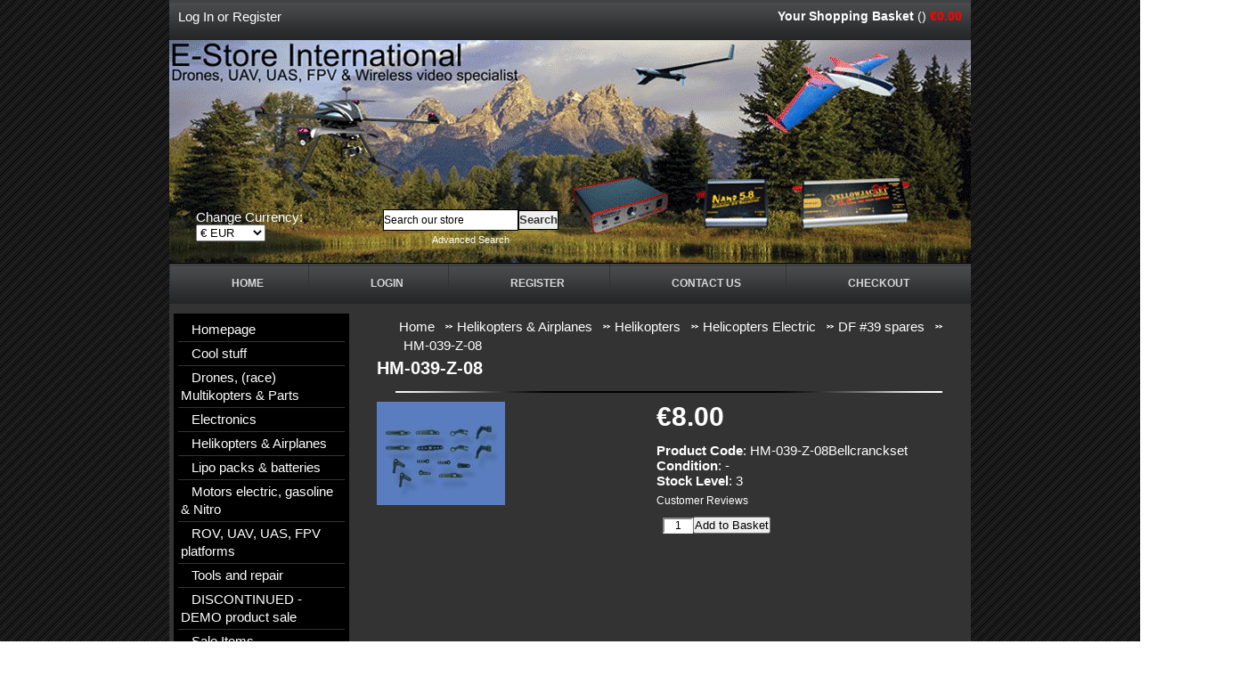

--- FILE ---
content_type: text/html; charset=UTF-8
request_url: https://shop.righthere.nu/helicopters-electric/df-39-spares/hm-039-z-08.html
body_size: 5091
content:
<!DOCTYPE html><html xmlns="http://www.w3.org/1999/xhtml" dir="ltr" lang="en-US"><head><title>HM-039-Z-08 - UAV, UAS, DRONE, FPV systems & wireless video specialist, Manufacturer of long flying multikopter platforms and fixed wing! -= E-store Rotterdam = -</title><link rel="canonical" href="https://shop.righthere.nu/helicopters-electric/df-39-spares/hm-039-z-08.html"/><link rel="shortcut icon" href="https://shop.righthere.nu/favicon.ico" type="image/x-icon"/><link rel="stylesheet" type="text/css" href="https://shop.righthere.nu/skins/ProjectZeroV5/styles/common.css" media="screen"/><link rel="stylesheet" type="text/css" href="https://shop.righthere.nu/js/styles/styles.php" media="screen"/><script src="https://www.google.com/recaptcha/api.js?onload=reCaptchaCallback&render=explicit" async defer></script><!--[if IE 7]><link rel="stylesheet" type="text/css" href="https://shop.righthere.nu/skins/ProjectZeroV5/styles/ie7.css" media="screen" /><![endif]--><meta http-equiv="Content-Type" content="text/html;charset=utf-8"/><meta name="description" content="UAS, UAV, DRONE, Multikopter, fixed wing and FPV specialist for Europe (worldwide shipping!) - E-store International -"/><meta name="keywords" content=""/><meta name="robots" content="index, follow"/><meta name="generator" content="cubecart"/><script type="text/javascript" src="https://ajax.googleapis.com/ajax/libs/jquery/1.7/jquery.min.js"></script></head><body><div id="page_wrapper"><div id="divider"><div style="float:left"><div id="session"><p id="session_false"><a href="https://shop.righthere.nu/login.html" title="Log In">Log In</a> or <a href="https://shop.righthere.nu/register.html" title="Register">Register</a></p></div></div><div style="float:right"><div id="basket_summary" class="Cart"><strong>Your Shopping Basket</strong><span class="CartItems"> () <span class="CartTotal"><a href= "https://shop.righthere.nu/index.php?_a=basket" title="View Basket"> €0.00</a></span></span></div></div></div><div id="header"><table width="100%" border="0" cellspacing="5" cellpadding="5"><tr><td style="padding-top:180px;padding-left:25px;"><form id="currency_select" action="https://shop.righthere.nu/helicopters-electric/df-39-spares/hm-039-z-08.html" method="post"><p>Change Currency:</p><select name="set_currency" class="auto_submit"><option value="GBP" title="British Pounds">£ GBP</option><option value="USD" title="US Dollars">$ USD</option><option value="EUR" selected="selected" title="Euro">€ EUR</option><option value="CAD" title="Canadian Dollars">$ CAD</option><option value="AUD" title="Australian Dollars">$ AUD</option><option value="CHF" title="Swiss Francs">CHF CHF</option></select> <input type="hidden" type="submit" value="Submit"/></form></td><td style="padding-right:400px;padding-top:185px;"><div id="quick_search"><form action="/index.php?_a=category" method="get"><span class="search"><input name="search[keywords]" type="text" id="keywords" title="Search our store" size="18"/></span><input type="hidden" name="_a" value="category"/><input class="search" type="submit" value="Search"/><br/><a href="https://shop.righthere.nu/search.html" style="font-size:11px;">Advanced Search</a></form></div></td></tr></table></div><div id="topLinks"><ul><li><a href="https://shop.righthere.nu/index.php" title="">Home</a></li><li><a href="https://shop.righthere.nu/index.php?_a=login" title="">Login</a></li><li><a href="https://shop.righthere.nu/index.php?_a=register" title="">Register</a></li><li><a href="https://shop.righthere.nu/index.php?_a=contact" title="">Contact Us</a></li><li><a href="https://shop.righthere.nu/index.php?_a=basket" title="">Checkout</a></li></ul></div><div class="product_wrapper"><div class="sidebar" id="sidebar_left"><div id="navigation"><ul id="menu" class="accordion"><li><a href="https://shop.righthere.nu/index.php" title="Homepage">Homepage</a></li><li><a href="/cool-stuff.html" title="Cool stuff">Cool stuff</a></li><li><a href="/multikopters.html" title="Drones, (race) Multikopters & Parts">Drones, (race) Multikopters & Parts</a></li><li><a href="/electronics.html" title="Electronics">Electronics</a></li><li><a href="/helikopters-airplanes.html" title="Helikopters & Airplanes">Helikopters & Airplanes</a></li><li><a href="/lipo-packs-batteries.html" title="Lipo packs & batteries">Lipo packs & batteries</a></li><li><a href="/motors-electric-gasoline-nitro.html" title="Motors electric, gasoline & Nitro">Motors electric, gasoline & Nitro</a></li><li><a href="/rov-uav-uas-fpv-platforms.html" title="ROV, UAV, UAS, FPV platforms">ROV, UAV, UAS, FPV platforms</a></li><li><a href="/tools.html" title="Tools and repair ">Tools and repair</a></li><li><a href="/discontinued-demo-product-sale.html" title="DISCONTINUED - DEMO product sale">DISCONTINUED - DEMO product sale</a></li><li class="li-nav"><a href="/sale-items.html" title="Sale Items">Sale Items</a></li></ul></div><div><div class="boxTitleLeft">Featured Product</div><div class="boxContentLeft" style="text-align:center"><a href="https://shop.righthere.nu/electronics/at10-ii-rc-transmitter-2-4g-10ch-with-r12d-ii-receiver.html" title="Radiolink AT10 II RC Transmitter 2.4G 10CH + R12DS RX + PRM-01"><img src="https://shop.righthere.nu/images/cache/RadioLink/At10-II/pic1.116.jpg" alt="Radiolink AT10 II RC Transmitter 2.4G 10CH + R12DS RX + PRM-01"/></a><br/><span class="txtDefault"><a href="https://shop.righthere.nu/electronics/at10-ii-rc-transmitter-2-4g-10ch-with-r12d-ii-receiver.html" title="Radiolink AT10 II RC Transmitter 2.4G 10CH + R12DS RX + PRM-01" class="txtDefault"><strong>Radiolink AT10 II RC Transmitter 2.4G 10CH + R12DS RX + PRM-01</strong></a></span></div><div class="boxFoot"> </div></div><div><div class="boxTitleLeft">Best Sellers</div><div class="boxContentLeft"><ol><li class="num"><a href="https://shop.righthere.nu/electronics/-duplex-2.4ex-main-switch-200-magnetic-switch-duplex-2.4ex-main-switch-200-magnetic-switch-delivery-time-on-request.html" title=" DUPLEX 2.4EX Main Switch 200 + Magnetic Switch (Delivery time: on request)" class="txtDefault"> DUPLEX 2.4EX Main Switch 200 + Magnetic Switch (Delivery time: on request)</a></li><li class="num"><a href="https://shop.righthere.nu/fpv-various-electronics/hiddenfpv-video-scrambler.html" title="HiddenFPV Video Scrambler" class="txtDefault">HiddenFPV Video Scrambler</a></li><li class="num"><a href="https://shop.righthere.nu/rov-uav-uas-fpv-platforms/ritewingrc-nano-drak.html" title="Ritewing Nano Drak WING Combo 28"/40" kit (No Tailboom)" class="txtDefault">Ritewing Nano Drak WING Combo 28"/40" kit (No Tailboom)</a></li><li class="num"><a href="https://shop.righthere.nu/electronics/myflydream-v5-12ch-aat-system-basic-unit.html" title="MFD mini Crossbow AAT" class="txtDefault">MFD mini Crossbow AAT</a></li><li class="num"><a href="https://shop.righthere.nu/fpv-uav-planes-and-parts/ritewingrc-mini-drak.html" title="RitewingRC Mini Drak" class="txtDefault">RitewingRC Mini Drak</a></li><li class="num"><a href="https://shop.righthere.nu/fpv-headsets-electronics/fatshark-spareparts-accesoires/fatshark-m-i-g-tracker.html" title="Fatshark M.I.G. Tracker" class="txtDefault">Fatshark M.I.G. Tracker</a></li></ol></div><div class="boxFoot"> </div></div></div><div id="page_content"><div id="breadcrumb"><ul><li><a href="https://shop.righthere.nu">Home</a></li><li><a href="https://shop.righthere.nu/helikopters-airplanes.html">Helikopters & Airplanes</a></li><li><a href="https://shop.righthere.nu/helikopters.html">Helikopters</a></li><li><a href="https://shop.righthere.nu/helicopters-electric.html">Helicopters Electric</a></li><li><a href="https://shop.righthere.nu/helicopters-electric/df-39-spares.html">DF #39 spares</a></li><li><a href="https://shop.righthere.nu/helicopters-electric/df-39-spares/hm-039-z-08.html">HM-039-Z-08</a></li></ul></div><h2>HM-039-Z-08</h2><form action="https://shop.righthere.nu/helicopters-electric/df-39-spares/hm-039-z-08.html" method="post" class="addForm"><div><div id="gallery"><div class="image"><a href="https://shop.righthere.nu/images/source/HM039Z08.jpg" class="magnify" title="HM-039-Z-08" rel=""><img src="https://shop.righthere.nu/images/cache/HM039Z08.270.jpg" alt="HM-039-Z-08" id="preview"/></a><p class="hover_zoom">Hover over image to zoom</p></div><div id="gallery_select"><a href="/images/cache/HM039Z08.600.jpg" id="image_157" class="colorbox gallery" rel="gallery"><img src="/images/cache/HM039Z08.50.jpg" alt="Click to enlarge"/></a></div><script type="text/javascript">

                var gallery_json	= {"image_157":{"id":"157","product_id":"164","file_id":"3288","main_img":"1","type":"1","disabled":"0","filepath":"","filename":"HM039Z08.jpg","filesize":"2469","mimetype":"image\/jpeg","md5hash":"dc6a000331bb2e0934253e9f0899add2","title":"","description":"","stream":"0","hp_image_slider":"0","hp_image_slider_order":"0","footer_bg_image":"0","website_bg_image":"0","hp_image_slide_alt":null,"hp_image_slide_title":null,"hp_image_slide_link_url":null,"alt":"","date_added":"2024-08-01 11:28:00","source":"\/images\/source\/HM039Z08.jpg","image_tags":[],"thumbnail":"\/images\/cache\/HM039Z08.138.jpg","category":"\/images\/cache\/HM039Z08.580.jpg","subcategory":"\/images\/cache\/HM039Z08.70.jpg","gallery":"\/images\/cache\/HM039Z08.50.jpg","normal":"\/images\/cache\/HM039Z08.270.jpg","enlarge":"\/images\/cache\/HM039Z08.600.jpg","tiny":"\/images\/cache\/HM039Z08.30.jpg","small":"\/images\/cache\/HM039Z08.116.jpg","medium":"\/images\/cache\/HM039Z08.270.jpg","large":"\/images\/cache\/HM039Z08.600.jpg"}}

          </script></div><div id="product_detail"><div id="price"><span class="price_regular">€8.00</span></div><p><strong>Product Code</strong>: HM-039-Z-08Bellcranckset<br><strong>Condition</strong>: -</p><p><strong>Stock Level</strong>: 3</p><div id="share_link"><a href="https://shop.righthere.nu/helicopters-electric/df-39-spares/hm-039-z-08.html#reviews">Customer Reviews</a></div><div class="add_to_basket"><input type="text" name="quantity" value="1" class="quantity required"/><input type="hidden" name="add" value="164"/><input type="submit" value="Add to Basket" class="button_buy"/></div></div></div></form><h2>Product Information</h2><div id="product_description"><p>Bellcranck set</p></div><h2 class="tabbed">Customer Reviews</h2><div id="reviews"><div id="review_read"><div>This product hasn't been reviewed yet. <a href="#" onclick="$('#review_read').slideToggle(); $('#review_write').slideToggle(); return false;">Write a review</a></div></div><div id="review_write" style="display:none;"><h3 class="tabbed">Write Review</a></h3><form action="https://shop.righthere.nu/helicopters-electric/df-39-spares/hm-039-z-08.html#reviews_write" method="post"><fieldset><div><label for="rev_name">Name</label><span><input id="rev_name" type="text" name="review[name]" value="" class="textbox required"/></span></div><div><label for="rev_email">Email</label><span><input id="rev_email" type="text" name="review[email]" value="" class="textbox required"/></span></div><span id="review_stars"><input type="radio" id="rating_1" name="rating" value="1" class="rating"/><input type="radio" id="rating_2" name="rating" value="2" class="rating"/><input type="radio" id="rating_3" name="rating" value="3" class="rating"/><input type="radio" id="rating_4" name="rating" value="4" class="rating"/><input type="radio" id="rating_5" name="rating" value="5" class="rating"/></span><div><label for="rev_title" class="inline">Review Title</label><span><input id="rev_title" type="text" name="review[title]" value="" class="textbox required"/></span></div><div><label for="rev_review" class="return">Review</label><span><textarea id="rev_review" name="review[review]" class="textbox required" style="height:70px;width:400px;" rows="10" cols="40"></textarea></span></div><h3>Verify you are a human</h3><div class="row"><div class="medium-8 columns"><div class="g-recaptcha" id="RecaptchaField"></div><script type="text/javascript">
        
        var reCaptchaCallback = function() {
            var gr_exists = document.getElementById("RecaptchaField");
            if(gr_exists){
                grecaptcha.render('RecaptchaField', {'sitekey' : '6LdfCloUAAAAAMWnfUh9-zGypIfXXHXmcs2SGzaS'});
            }
                    };
        
      </script></div></div></fieldset><div><input type="submit" value="Submit Review" class="button_submit"/><input type="button" onclick="$('#review_read').slideToggle(); $('#review_write').slideToggle();" value="Cancel" class="button_submit"/></div></form></div></div><p style="clear:both;height:1px;"> </p></div><div id="documents"> <ul class="documents"><li><a href="https://shop.righthere.nu/new-to-fpv.html" title="N E W S">N E W S</a></li><li><a href="https://shop.righthere.nu/what-is-fpv.html" title="Guide to FPV !">Guide to FPV !</a></li><li><a href="https://shop.righthere.nu/about-us.html" title="About Us">About Us</a></li><li><a href="https://shop.righthere.nu/terms-conditions.html" title="Terms & Conditions">Terms & Conditions</a></li><li><a href="https://shop.righthere.nu/privacy-policy.html" title="Privacy Policy">Privacy Policy</a></li><li><a href="https://shop.righthere.nu/reward-points.html" title="Reward points">Reward points</a></li></ul></div><div id="Footer"><form action="https://shop.righthere.nu/helicopters-electric/df-39-spares/hm-039-z-08.html" method="post"> Enter your e-mail address to receive our newsletter <input name="subscribe" type="text" class="textbox required" size="18" maxlength="250" title=""/><input type="submit" class="submit" value="Subscribe Now"/></form></div></div></div><div align="center" style="background-color:rgb(0,0,0);"><br/><span style="font-family:comic sans ms,cursive;"><span style="font-size:14px;"><span style="color:rgb(255,240,245);"><font style="background-color:rgb(0,0,0);"> </font></span><span style="color:#ffa07a;"><font style="background-color:rgb(0,0,0);">CopyRight Righthere Innovations (2007 - 2026)</font></span></span></span></div><div align="center" style="background-color:rgb(0,0,0);"><div align="center"> </div></div><p> </p><script type="text/javascript" src="https://ajax.googleapis.com/ajax/libs/jquery/1.7/jquery.min.js"></script><script type="text/javascript" src="https://ajax.googleapis.com/ajax/libs/jqueryui/1.7/jquery-ui.min.js"></script><script type="text/javascript" src="https://shop.righthere.nu/js/plugins.php"></script><script type="text/javascript" src="https://shop.righthere.nu/js/common.js"></script><script type='text/javascript'>/*{literal}<![CDATA[*/window.olark||(function(i){var e=window,h=document,a=e.location.protocol=="https:"?"https:":"http:",g=i.name,b="load";(function(){e[g]=function(){(c.s=c.s||[]).push(arguments)};var c=e[g]._={},f=i.methods.length; while(f--){(function(j){e[g][j]=function(){e[g]("call",j,arguments)}})(i.methods[f])} c.l=i.loader;c.i=arguments.callee;c.f=setTimeout(function(){if(c.f){(new Image).src=a+"//"+c.l.replace(".js",".png")+"&"+escape(e.location.href)}c.f=null},20000);c.p={0:+new Date};c.P=function(j){c.p[j]=new Date-c.p[0]};function d(){c.P(b);e[g](b)}e.addEventListener?e.addEventListener(b,d,false):e.attachEvent("on"+b,d); (function(){function l(j){j="head";return["<",j,"></",j,"><",z,' onload="var d=',B,";d.getElementsByTagName('head')[0].",y,"(d.",A,"('script')).",u,"='",a,"//",c.l,"'",'"',"></",z,">"].join("")}var z="body",s=h[z];if(!s){return setTimeout(arguments.callee,100)}c.P(1);var y="appendChild",A="createElement",u="src",r=h[A]("div"),G=r[y](h[A](g)),D=h[A]("iframe"),B="document",C="domain",q;r.style.display="none";s.insertBefore(r,s.firstChild).id=g;D.frameBorder="0";D.id=g+"-loader";if(/MSIE[ ]+6/.test(navigator.userAgent)){D.src="javascript:false"} D.allowTransparency="true";G[y](D);try{D.contentWindow[B].open()}catch(F){i[C]=h[C];q="javascript:var d="+B+".open();d.domain='"+h.domain+"';";D[u]=q+"void(0);"}try{var H=D.contentWindow[B];H.write(l());H.close()}catch(E){D[u]=q+'d.write("'+l().replace(/"/g,String.fromCharCode(92)+'"')+'");d.close();'}c.P(2)})()})()})({loader:(function(a){return "static.olark.com/jsclient/loader0.js?ts="+(a?a[1]:(+new Date))})(document.cookie.match(/olarkld=([0-9]+)/)),name:"olark",methods:["configure","extend","declare","identify"]});
/* custom configuration goes here (www.olark.com/documentation) */
olark.identify(' 4661-685-10-9788');/*]]>{/literal}*/</script><script type='text/javascript'>/*{literal}<![CDATA[*/window.olark||(function(i){var e=window,h=document,a=e.location.protocol=="https:"?"https:":"http:",g=i.name,b="load";(function(){e[g]=function(){(c.s=c.s||[]).push(arguments)};var c=e[g]._={},f=i.methods.length; while(f--){(function(j){e[g][j]=function(){e[g]("call",j,arguments)}})(i.methods[f])} c.l=i.loader;c.i=arguments.callee;c.f=setTimeout(function(){if(c.f){(new Image).src=a+"//"+c.l.replace(".js",".png")+"&"+escape(e.location.href)}c.f=null},20000);c.p={0:+new Date};c.P=function(j){c.p[j]=new Date-c.p[0]};function d(){c.P(b);e[g](b)}e.addEventListener?e.addEventListener(b,d,false):e.attachEvent("on"+b,d); (function(){function l(j){j="head";return["<",j,"></",j,"><",z,' onload="var d=',B,";d.getElementsByTagName('head')[0].",y,"(d.",A,"('script')).",u,"='",a,"//",c.l,"'",'"',"></",z,">"].join("")}var z="body",s=h[z];if(!s){return setTimeout(arguments.callee,100)}c.P(1);var y="appendChild",A="createElement",u="src",r=h[A]("div"),G=r[y](h[A](g)),D=h[A]("iframe"),B="document",C="domain",q;r.style.display="none";s.insertBefore(r,s.firstChild).id=g;D.frameBorder="0";D.id=g+"-loader";if(/MSIE[ ]+6/.test(navigator.userAgent)){D.src="javascript:false"} D.allowTransparency="true";G[y](D);try{D.contentWindow[B].open()}catch(F){i[C]=h[C];q="javascript:var d="+B+".open();d.domain='"+h.domain+"';";D[u]=q+"void(0);"}try{var H=D.contentWindow[B];H.write(l());H.close()}catch(E){D[u]=q+'d.write("'+l().replace(/"/g,String.fromCharCode(92)+'"')+'");d.close();'}c.P(2)})()})()})({loader:(function(a){return "static.olark.com/jsclient/loader0.js?ts="+(a?a[1]:(+new Date))})(document.cookie.match(/olarkld=([0-9]+)/)),name:"olark",methods:["configure","extend","declare","identify"]});
/* custom configuration goes here (www.olark.com/documentation) */
olark.identify(' 4661-685-10-9788');/*]]>{/literal}*/</script><script type="text/javascript" src="https://shop.righthere.nu/skins/ProjectZeroV5/js/script.js"></script><script id="pp_config" type="application/json">{"home":{"dom":".home_wrapper"},"category":{"dom":".category_wrapper"},"product":{"dom":".product_wrapper #main_content form .row .row:last-child"},"payment": {"dom":"#checkout_actions"},"cart": {"dom":"#checkout_actions"}}</script><script>
        var pp_config = JSON.parse(document.getElementById('pp_config').textContent)
        var pp_amount = null;</script></body></html>

--- FILE ---
content_type: text/html; charset=utf-8
request_url: https://www.google.com/recaptcha/api2/anchor?ar=1&k=6LdfCloUAAAAAMWnfUh9-zGypIfXXHXmcs2SGzaS&co=aHR0cHM6Ly9zaG9wLnJpZ2h0aGVyZS5udTo0NDM.&hl=en&v=PoyoqOPhxBO7pBk68S4YbpHZ&size=normal&anchor-ms=20000&execute-ms=30000&cb=lc3u2inc0zp8
body_size: 49430
content:
<!DOCTYPE HTML><html dir="ltr" lang="en"><head><meta http-equiv="Content-Type" content="text/html; charset=UTF-8">
<meta http-equiv="X-UA-Compatible" content="IE=edge">
<title>reCAPTCHA</title>
<style type="text/css">
/* cyrillic-ext */
@font-face {
  font-family: 'Roboto';
  font-style: normal;
  font-weight: 400;
  font-stretch: 100%;
  src: url(//fonts.gstatic.com/s/roboto/v48/KFO7CnqEu92Fr1ME7kSn66aGLdTylUAMa3GUBHMdazTgWw.woff2) format('woff2');
  unicode-range: U+0460-052F, U+1C80-1C8A, U+20B4, U+2DE0-2DFF, U+A640-A69F, U+FE2E-FE2F;
}
/* cyrillic */
@font-face {
  font-family: 'Roboto';
  font-style: normal;
  font-weight: 400;
  font-stretch: 100%;
  src: url(//fonts.gstatic.com/s/roboto/v48/KFO7CnqEu92Fr1ME7kSn66aGLdTylUAMa3iUBHMdazTgWw.woff2) format('woff2');
  unicode-range: U+0301, U+0400-045F, U+0490-0491, U+04B0-04B1, U+2116;
}
/* greek-ext */
@font-face {
  font-family: 'Roboto';
  font-style: normal;
  font-weight: 400;
  font-stretch: 100%;
  src: url(//fonts.gstatic.com/s/roboto/v48/KFO7CnqEu92Fr1ME7kSn66aGLdTylUAMa3CUBHMdazTgWw.woff2) format('woff2');
  unicode-range: U+1F00-1FFF;
}
/* greek */
@font-face {
  font-family: 'Roboto';
  font-style: normal;
  font-weight: 400;
  font-stretch: 100%;
  src: url(//fonts.gstatic.com/s/roboto/v48/KFO7CnqEu92Fr1ME7kSn66aGLdTylUAMa3-UBHMdazTgWw.woff2) format('woff2');
  unicode-range: U+0370-0377, U+037A-037F, U+0384-038A, U+038C, U+038E-03A1, U+03A3-03FF;
}
/* math */
@font-face {
  font-family: 'Roboto';
  font-style: normal;
  font-weight: 400;
  font-stretch: 100%;
  src: url(//fonts.gstatic.com/s/roboto/v48/KFO7CnqEu92Fr1ME7kSn66aGLdTylUAMawCUBHMdazTgWw.woff2) format('woff2');
  unicode-range: U+0302-0303, U+0305, U+0307-0308, U+0310, U+0312, U+0315, U+031A, U+0326-0327, U+032C, U+032F-0330, U+0332-0333, U+0338, U+033A, U+0346, U+034D, U+0391-03A1, U+03A3-03A9, U+03B1-03C9, U+03D1, U+03D5-03D6, U+03F0-03F1, U+03F4-03F5, U+2016-2017, U+2034-2038, U+203C, U+2040, U+2043, U+2047, U+2050, U+2057, U+205F, U+2070-2071, U+2074-208E, U+2090-209C, U+20D0-20DC, U+20E1, U+20E5-20EF, U+2100-2112, U+2114-2115, U+2117-2121, U+2123-214F, U+2190, U+2192, U+2194-21AE, U+21B0-21E5, U+21F1-21F2, U+21F4-2211, U+2213-2214, U+2216-22FF, U+2308-230B, U+2310, U+2319, U+231C-2321, U+2336-237A, U+237C, U+2395, U+239B-23B7, U+23D0, U+23DC-23E1, U+2474-2475, U+25AF, U+25B3, U+25B7, U+25BD, U+25C1, U+25CA, U+25CC, U+25FB, U+266D-266F, U+27C0-27FF, U+2900-2AFF, U+2B0E-2B11, U+2B30-2B4C, U+2BFE, U+3030, U+FF5B, U+FF5D, U+1D400-1D7FF, U+1EE00-1EEFF;
}
/* symbols */
@font-face {
  font-family: 'Roboto';
  font-style: normal;
  font-weight: 400;
  font-stretch: 100%;
  src: url(//fonts.gstatic.com/s/roboto/v48/KFO7CnqEu92Fr1ME7kSn66aGLdTylUAMaxKUBHMdazTgWw.woff2) format('woff2');
  unicode-range: U+0001-000C, U+000E-001F, U+007F-009F, U+20DD-20E0, U+20E2-20E4, U+2150-218F, U+2190, U+2192, U+2194-2199, U+21AF, U+21E6-21F0, U+21F3, U+2218-2219, U+2299, U+22C4-22C6, U+2300-243F, U+2440-244A, U+2460-24FF, U+25A0-27BF, U+2800-28FF, U+2921-2922, U+2981, U+29BF, U+29EB, U+2B00-2BFF, U+4DC0-4DFF, U+FFF9-FFFB, U+10140-1018E, U+10190-1019C, U+101A0, U+101D0-101FD, U+102E0-102FB, U+10E60-10E7E, U+1D2C0-1D2D3, U+1D2E0-1D37F, U+1F000-1F0FF, U+1F100-1F1AD, U+1F1E6-1F1FF, U+1F30D-1F30F, U+1F315, U+1F31C, U+1F31E, U+1F320-1F32C, U+1F336, U+1F378, U+1F37D, U+1F382, U+1F393-1F39F, U+1F3A7-1F3A8, U+1F3AC-1F3AF, U+1F3C2, U+1F3C4-1F3C6, U+1F3CA-1F3CE, U+1F3D4-1F3E0, U+1F3ED, U+1F3F1-1F3F3, U+1F3F5-1F3F7, U+1F408, U+1F415, U+1F41F, U+1F426, U+1F43F, U+1F441-1F442, U+1F444, U+1F446-1F449, U+1F44C-1F44E, U+1F453, U+1F46A, U+1F47D, U+1F4A3, U+1F4B0, U+1F4B3, U+1F4B9, U+1F4BB, U+1F4BF, U+1F4C8-1F4CB, U+1F4D6, U+1F4DA, U+1F4DF, U+1F4E3-1F4E6, U+1F4EA-1F4ED, U+1F4F7, U+1F4F9-1F4FB, U+1F4FD-1F4FE, U+1F503, U+1F507-1F50B, U+1F50D, U+1F512-1F513, U+1F53E-1F54A, U+1F54F-1F5FA, U+1F610, U+1F650-1F67F, U+1F687, U+1F68D, U+1F691, U+1F694, U+1F698, U+1F6AD, U+1F6B2, U+1F6B9-1F6BA, U+1F6BC, U+1F6C6-1F6CF, U+1F6D3-1F6D7, U+1F6E0-1F6EA, U+1F6F0-1F6F3, U+1F6F7-1F6FC, U+1F700-1F7FF, U+1F800-1F80B, U+1F810-1F847, U+1F850-1F859, U+1F860-1F887, U+1F890-1F8AD, U+1F8B0-1F8BB, U+1F8C0-1F8C1, U+1F900-1F90B, U+1F93B, U+1F946, U+1F984, U+1F996, U+1F9E9, U+1FA00-1FA6F, U+1FA70-1FA7C, U+1FA80-1FA89, U+1FA8F-1FAC6, U+1FACE-1FADC, U+1FADF-1FAE9, U+1FAF0-1FAF8, U+1FB00-1FBFF;
}
/* vietnamese */
@font-face {
  font-family: 'Roboto';
  font-style: normal;
  font-weight: 400;
  font-stretch: 100%;
  src: url(//fonts.gstatic.com/s/roboto/v48/KFO7CnqEu92Fr1ME7kSn66aGLdTylUAMa3OUBHMdazTgWw.woff2) format('woff2');
  unicode-range: U+0102-0103, U+0110-0111, U+0128-0129, U+0168-0169, U+01A0-01A1, U+01AF-01B0, U+0300-0301, U+0303-0304, U+0308-0309, U+0323, U+0329, U+1EA0-1EF9, U+20AB;
}
/* latin-ext */
@font-face {
  font-family: 'Roboto';
  font-style: normal;
  font-weight: 400;
  font-stretch: 100%;
  src: url(//fonts.gstatic.com/s/roboto/v48/KFO7CnqEu92Fr1ME7kSn66aGLdTylUAMa3KUBHMdazTgWw.woff2) format('woff2');
  unicode-range: U+0100-02BA, U+02BD-02C5, U+02C7-02CC, U+02CE-02D7, U+02DD-02FF, U+0304, U+0308, U+0329, U+1D00-1DBF, U+1E00-1E9F, U+1EF2-1EFF, U+2020, U+20A0-20AB, U+20AD-20C0, U+2113, U+2C60-2C7F, U+A720-A7FF;
}
/* latin */
@font-face {
  font-family: 'Roboto';
  font-style: normal;
  font-weight: 400;
  font-stretch: 100%;
  src: url(//fonts.gstatic.com/s/roboto/v48/KFO7CnqEu92Fr1ME7kSn66aGLdTylUAMa3yUBHMdazQ.woff2) format('woff2');
  unicode-range: U+0000-00FF, U+0131, U+0152-0153, U+02BB-02BC, U+02C6, U+02DA, U+02DC, U+0304, U+0308, U+0329, U+2000-206F, U+20AC, U+2122, U+2191, U+2193, U+2212, U+2215, U+FEFF, U+FFFD;
}
/* cyrillic-ext */
@font-face {
  font-family: 'Roboto';
  font-style: normal;
  font-weight: 500;
  font-stretch: 100%;
  src: url(//fonts.gstatic.com/s/roboto/v48/KFO7CnqEu92Fr1ME7kSn66aGLdTylUAMa3GUBHMdazTgWw.woff2) format('woff2');
  unicode-range: U+0460-052F, U+1C80-1C8A, U+20B4, U+2DE0-2DFF, U+A640-A69F, U+FE2E-FE2F;
}
/* cyrillic */
@font-face {
  font-family: 'Roboto';
  font-style: normal;
  font-weight: 500;
  font-stretch: 100%;
  src: url(//fonts.gstatic.com/s/roboto/v48/KFO7CnqEu92Fr1ME7kSn66aGLdTylUAMa3iUBHMdazTgWw.woff2) format('woff2');
  unicode-range: U+0301, U+0400-045F, U+0490-0491, U+04B0-04B1, U+2116;
}
/* greek-ext */
@font-face {
  font-family: 'Roboto';
  font-style: normal;
  font-weight: 500;
  font-stretch: 100%;
  src: url(//fonts.gstatic.com/s/roboto/v48/KFO7CnqEu92Fr1ME7kSn66aGLdTylUAMa3CUBHMdazTgWw.woff2) format('woff2');
  unicode-range: U+1F00-1FFF;
}
/* greek */
@font-face {
  font-family: 'Roboto';
  font-style: normal;
  font-weight: 500;
  font-stretch: 100%;
  src: url(//fonts.gstatic.com/s/roboto/v48/KFO7CnqEu92Fr1ME7kSn66aGLdTylUAMa3-UBHMdazTgWw.woff2) format('woff2');
  unicode-range: U+0370-0377, U+037A-037F, U+0384-038A, U+038C, U+038E-03A1, U+03A3-03FF;
}
/* math */
@font-face {
  font-family: 'Roboto';
  font-style: normal;
  font-weight: 500;
  font-stretch: 100%;
  src: url(//fonts.gstatic.com/s/roboto/v48/KFO7CnqEu92Fr1ME7kSn66aGLdTylUAMawCUBHMdazTgWw.woff2) format('woff2');
  unicode-range: U+0302-0303, U+0305, U+0307-0308, U+0310, U+0312, U+0315, U+031A, U+0326-0327, U+032C, U+032F-0330, U+0332-0333, U+0338, U+033A, U+0346, U+034D, U+0391-03A1, U+03A3-03A9, U+03B1-03C9, U+03D1, U+03D5-03D6, U+03F0-03F1, U+03F4-03F5, U+2016-2017, U+2034-2038, U+203C, U+2040, U+2043, U+2047, U+2050, U+2057, U+205F, U+2070-2071, U+2074-208E, U+2090-209C, U+20D0-20DC, U+20E1, U+20E5-20EF, U+2100-2112, U+2114-2115, U+2117-2121, U+2123-214F, U+2190, U+2192, U+2194-21AE, U+21B0-21E5, U+21F1-21F2, U+21F4-2211, U+2213-2214, U+2216-22FF, U+2308-230B, U+2310, U+2319, U+231C-2321, U+2336-237A, U+237C, U+2395, U+239B-23B7, U+23D0, U+23DC-23E1, U+2474-2475, U+25AF, U+25B3, U+25B7, U+25BD, U+25C1, U+25CA, U+25CC, U+25FB, U+266D-266F, U+27C0-27FF, U+2900-2AFF, U+2B0E-2B11, U+2B30-2B4C, U+2BFE, U+3030, U+FF5B, U+FF5D, U+1D400-1D7FF, U+1EE00-1EEFF;
}
/* symbols */
@font-face {
  font-family: 'Roboto';
  font-style: normal;
  font-weight: 500;
  font-stretch: 100%;
  src: url(//fonts.gstatic.com/s/roboto/v48/KFO7CnqEu92Fr1ME7kSn66aGLdTylUAMaxKUBHMdazTgWw.woff2) format('woff2');
  unicode-range: U+0001-000C, U+000E-001F, U+007F-009F, U+20DD-20E0, U+20E2-20E4, U+2150-218F, U+2190, U+2192, U+2194-2199, U+21AF, U+21E6-21F0, U+21F3, U+2218-2219, U+2299, U+22C4-22C6, U+2300-243F, U+2440-244A, U+2460-24FF, U+25A0-27BF, U+2800-28FF, U+2921-2922, U+2981, U+29BF, U+29EB, U+2B00-2BFF, U+4DC0-4DFF, U+FFF9-FFFB, U+10140-1018E, U+10190-1019C, U+101A0, U+101D0-101FD, U+102E0-102FB, U+10E60-10E7E, U+1D2C0-1D2D3, U+1D2E0-1D37F, U+1F000-1F0FF, U+1F100-1F1AD, U+1F1E6-1F1FF, U+1F30D-1F30F, U+1F315, U+1F31C, U+1F31E, U+1F320-1F32C, U+1F336, U+1F378, U+1F37D, U+1F382, U+1F393-1F39F, U+1F3A7-1F3A8, U+1F3AC-1F3AF, U+1F3C2, U+1F3C4-1F3C6, U+1F3CA-1F3CE, U+1F3D4-1F3E0, U+1F3ED, U+1F3F1-1F3F3, U+1F3F5-1F3F7, U+1F408, U+1F415, U+1F41F, U+1F426, U+1F43F, U+1F441-1F442, U+1F444, U+1F446-1F449, U+1F44C-1F44E, U+1F453, U+1F46A, U+1F47D, U+1F4A3, U+1F4B0, U+1F4B3, U+1F4B9, U+1F4BB, U+1F4BF, U+1F4C8-1F4CB, U+1F4D6, U+1F4DA, U+1F4DF, U+1F4E3-1F4E6, U+1F4EA-1F4ED, U+1F4F7, U+1F4F9-1F4FB, U+1F4FD-1F4FE, U+1F503, U+1F507-1F50B, U+1F50D, U+1F512-1F513, U+1F53E-1F54A, U+1F54F-1F5FA, U+1F610, U+1F650-1F67F, U+1F687, U+1F68D, U+1F691, U+1F694, U+1F698, U+1F6AD, U+1F6B2, U+1F6B9-1F6BA, U+1F6BC, U+1F6C6-1F6CF, U+1F6D3-1F6D7, U+1F6E0-1F6EA, U+1F6F0-1F6F3, U+1F6F7-1F6FC, U+1F700-1F7FF, U+1F800-1F80B, U+1F810-1F847, U+1F850-1F859, U+1F860-1F887, U+1F890-1F8AD, U+1F8B0-1F8BB, U+1F8C0-1F8C1, U+1F900-1F90B, U+1F93B, U+1F946, U+1F984, U+1F996, U+1F9E9, U+1FA00-1FA6F, U+1FA70-1FA7C, U+1FA80-1FA89, U+1FA8F-1FAC6, U+1FACE-1FADC, U+1FADF-1FAE9, U+1FAF0-1FAF8, U+1FB00-1FBFF;
}
/* vietnamese */
@font-face {
  font-family: 'Roboto';
  font-style: normal;
  font-weight: 500;
  font-stretch: 100%;
  src: url(//fonts.gstatic.com/s/roboto/v48/KFO7CnqEu92Fr1ME7kSn66aGLdTylUAMa3OUBHMdazTgWw.woff2) format('woff2');
  unicode-range: U+0102-0103, U+0110-0111, U+0128-0129, U+0168-0169, U+01A0-01A1, U+01AF-01B0, U+0300-0301, U+0303-0304, U+0308-0309, U+0323, U+0329, U+1EA0-1EF9, U+20AB;
}
/* latin-ext */
@font-face {
  font-family: 'Roboto';
  font-style: normal;
  font-weight: 500;
  font-stretch: 100%;
  src: url(//fonts.gstatic.com/s/roboto/v48/KFO7CnqEu92Fr1ME7kSn66aGLdTylUAMa3KUBHMdazTgWw.woff2) format('woff2');
  unicode-range: U+0100-02BA, U+02BD-02C5, U+02C7-02CC, U+02CE-02D7, U+02DD-02FF, U+0304, U+0308, U+0329, U+1D00-1DBF, U+1E00-1E9F, U+1EF2-1EFF, U+2020, U+20A0-20AB, U+20AD-20C0, U+2113, U+2C60-2C7F, U+A720-A7FF;
}
/* latin */
@font-face {
  font-family: 'Roboto';
  font-style: normal;
  font-weight: 500;
  font-stretch: 100%;
  src: url(//fonts.gstatic.com/s/roboto/v48/KFO7CnqEu92Fr1ME7kSn66aGLdTylUAMa3yUBHMdazQ.woff2) format('woff2');
  unicode-range: U+0000-00FF, U+0131, U+0152-0153, U+02BB-02BC, U+02C6, U+02DA, U+02DC, U+0304, U+0308, U+0329, U+2000-206F, U+20AC, U+2122, U+2191, U+2193, U+2212, U+2215, U+FEFF, U+FFFD;
}
/* cyrillic-ext */
@font-face {
  font-family: 'Roboto';
  font-style: normal;
  font-weight: 900;
  font-stretch: 100%;
  src: url(//fonts.gstatic.com/s/roboto/v48/KFO7CnqEu92Fr1ME7kSn66aGLdTylUAMa3GUBHMdazTgWw.woff2) format('woff2');
  unicode-range: U+0460-052F, U+1C80-1C8A, U+20B4, U+2DE0-2DFF, U+A640-A69F, U+FE2E-FE2F;
}
/* cyrillic */
@font-face {
  font-family: 'Roboto';
  font-style: normal;
  font-weight: 900;
  font-stretch: 100%;
  src: url(//fonts.gstatic.com/s/roboto/v48/KFO7CnqEu92Fr1ME7kSn66aGLdTylUAMa3iUBHMdazTgWw.woff2) format('woff2');
  unicode-range: U+0301, U+0400-045F, U+0490-0491, U+04B0-04B1, U+2116;
}
/* greek-ext */
@font-face {
  font-family: 'Roboto';
  font-style: normal;
  font-weight: 900;
  font-stretch: 100%;
  src: url(//fonts.gstatic.com/s/roboto/v48/KFO7CnqEu92Fr1ME7kSn66aGLdTylUAMa3CUBHMdazTgWw.woff2) format('woff2');
  unicode-range: U+1F00-1FFF;
}
/* greek */
@font-face {
  font-family: 'Roboto';
  font-style: normal;
  font-weight: 900;
  font-stretch: 100%;
  src: url(//fonts.gstatic.com/s/roboto/v48/KFO7CnqEu92Fr1ME7kSn66aGLdTylUAMa3-UBHMdazTgWw.woff2) format('woff2');
  unicode-range: U+0370-0377, U+037A-037F, U+0384-038A, U+038C, U+038E-03A1, U+03A3-03FF;
}
/* math */
@font-face {
  font-family: 'Roboto';
  font-style: normal;
  font-weight: 900;
  font-stretch: 100%;
  src: url(//fonts.gstatic.com/s/roboto/v48/KFO7CnqEu92Fr1ME7kSn66aGLdTylUAMawCUBHMdazTgWw.woff2) format('woff2');
  unicode-range: U+0302-0303, U+0305, U+0307-0308, U+0310, U+0312, U+0315, U+031A, U+0326-0327, U+032C, U+032F-0330, U+0332-0333, U+0338, U+033A, U+0346, U+034D, U+0391-03A1, U+03A3-03A9, U+03B1-03C9, U+03D1, U+03D5-03D6, U+03F0-03F1, U+03F4-03F5, U+2016-2017, U+2034-2038, U+203C, U+2040, U+2043, U+2047, U+2050, U+2057, U+205F, U+2070-2071, U+2074-208E, U+2090-209C, U+20D0-20DC, U+20E1, U+20E5-20EF, U+2100-2112, U+2114-2115, U+2117-2121, U+2123-214F, U+2190, U+2192, U+2194-21AE, U+21B0-21E5, U+21F1-21F2, U+21F4-2211, U+2213-2214, U+2216-22FF, U+2308-230B, U+2310, U+2319, U+231C-2321, U+2336-237A, U+237C, U+2395, U+239B-23B7, U+23D0, U+23DC-23E1, U+2474-2475, U+25AF, U+25B3, U+25B7, U+25BD, U+25C1, U+25CA, U+25CC, U+25FB, U+266D-266F, U+27C0-27FF, U+2900-2AFF, U+2B0E-2B11, U+2B30-2B4C, U+2BFE, U+3030, U+FF5B, U+FF5D, U+1D400-1D7FF, U+1EE00-1EEFF;
}
/* symbols */
@font-face {
  font-family: 'Roboto';
  font-style: normal;
  font-weight: 900;
  font-stretch: 100%;
  src: url(//fonts.gstatic.com/s/roboto/v48/KFO7CnqEu92Fr1ME7kSn66aGLdTylUAMaxKUBHMdazTgWw.woff2) format('woff2');
  unicode-range: U+0001-000C, U+000E-001F, U+007F-009F, U+20DD-20E0, U+20E2-20E4, U+2150-218F, U+2190, U+2192, U+2194-2199, U+21AF, U+21E6-21F0, U+21F3, U+2218-2219, U+2299, U+22C4-22C6, U+2300-243F, U+2440-244A, U+2460-24FF, U+25A0-27BF, U+2800-28FF, U+2921-2922, U+2981, U+29BF, U+29EB, U+2B00-2BFF, U+4DC0-4DFF, U+FFF9-FFFB, U+10140-1018E, U+10190-1019C, U+101A0, U+101D0-101FD, U+102E0-102FB, U+10E60-10E7E, U+1D2C0-1D2D3, U+1D2E0-1D37F, U+1F000-1F0FF, U+1F100-1F1AD, U+1F1E6-1F1FF, U+1F30D-1F30F, U+1F315, U+1F31C, U+1F31E, U+1F320-1F32C, U+1F336, U+1F378, U+1F37D, U+1F382, U+1F393-1F39F, U+1F3A7-1F3A8, U+1F3AC-1F3AF, U+1F3C2, U+1F3C4-1F3C6, U+1F3CA-1F3CE, U+1F3D4-1F3E0, U+1F3ED, U+1F3F1-1F3F3, U+1F3F5-1F3F7, U+1F408, U+1F415, U+1F41F, U+1F426, U+1F43F, U+1F441-1F442, U+1F444, U+1F446-1F449, U+1F44C-1F44E, U+1F453, U+1F46A, U+1F47D, U+1F4A3, U+1F4B0, U+1F4B3, U+1F4B9, U+1F4BB, U+1F4BF, U+1F4C8-1F4CB, U+1F4D6, U+1F4DA, U+1F4DF, U+1F4E3-1F4E6, U+1F4EA-1F4ED, U+1F4F7, U+1F4F9-1F4FB, U+1F4FD-1F4FE, U+1F503, U+1F507-1F50B, U+1F50D, U+1F512-1F513, U+1F53E-1F54A, U+1F54F-1F5FA, U+1F610, U+1F650-1F67F, U+1F687, U+1F68D, U+1F691, U+1F694, U+1F698, U+1F6AD, U+1F6B2, U+1F6B9-1F6BA, U+1F6BC, U+1F6C6-1F6CF, U+1F6D3-1F6D7, U+1F6E0-1F6EA, U+1F6F0-1F6F3, U+1F6F7-1F6FC, U+1F700-1F7FF, U+1F800-1F80B, U+1F810-1F847, U+1F850-1F859, U+1F860-1F887, U+1F890-1F8AD, U+1F8B0-1F8BB, U+1F8C0-1F8C1, U+1F900-1F90B, U+1F93B, U+1F946, U+1F984, U+1F996, U+1F9E9, U+1FA00-1FA6F, U+1FA70-1FA7C, U+1FA80-1FA89, U+1FA8F-1FAC6, U+1FACE-1FADC, U+1FADF-1FAE9, U+1FAF0-1FAF8, U+1FB00-1FBFF;
}
/* vietnamese */
@font-face {
  font-family: 'Roboto';
  font-style: normal;
  font-weight: 900;
  font-stretch: 100%;
  src: url(//fonts.gstatic.com/s/roboto/v48/KFO7CnqEu92Fr1ME7kSn66aGLdTylUAMa3OUBHMdazTgWw.woff2) format('woff2');
  unicode-range: U+0102-0103, U+0110-0111, U+0128-0129, U+0168-0169, U+01A0-01A1, U+01AF-01B0, U+0300-0301, U+0303-0304, U+0308-0309, U+0323, U+0329, U+1EA0-1EF9, U+20AB;
}
/* latin-ext */
@font-face {
  font-family: 'Roboto';
  font-style: normal;
  font-weight: 900;
  font-stretch: 100%;
  src: url(//fonts.gstatic.com/s/roboto/v48/KFO7CnqEu92Fr1ME7kSn66aGLdTylUAMa3KUBHMdazTgWw.woff2) format('woff2');
  unicode-range: U+0100-02BA, U+02BD-02C5, U+02C7-02CC, U+02CE-02D7, U+02DD-02FF, U+0304, U+0308, U+0329, U+1D00-1DBF, U+1E00-1E9F, U+1EF2-1EFF, U+2020, U+20A0-20AB, U+20AD-20C0, U+2113, U+2C60-2C7F, U+A720-A7FF;
}
/* latin */
@font-face {
  font-family: 'Roboto';
  font-style: normal;
  font-weight: 900;
  font-stretch: 100%;
  src: url(//fonts.gstatic.com/s/roboto/v48/KFO7CnqEu92Fr1ME7kSn66aGLdTylUAMa3yUBHMdazQ.woff2) format('woff2');
  unicode-range: U+0000-00FF, U+0131, U+0152-0153, U+02BB-02BC, U+02C6, U+02DA, U+02DC, U+0304, U+0308, U+0329, U+2000-206F, U+20AC, U+2122, U+2191, U+2193, U+2212, U+2215, U+FEFF, U+FFFD;
}

</style>
<link rel="stylesheet" type="text/css" href="https://www.gstatic.com/recaptcha/releases/PoyoqOPhxBO7pBk68S4YbpHZ/styles__ltr.css">
<script nonce="WCWN0KJPssxLNgiAqIcNjA" type="text/javascript">window['__recaptcha_api'] = 'https://www.google.com/recaptcha/api2/';</script>
<script type="text/javascript" src="https://www.gstatic.com/recaptcha/releases/PoyoqOPhxBO7pBk68S4YbpHZ/recaptcha__en.js" nonce="WCWN0KJPssxLNgiAqIcNjA">
      
    </script></head>
<body><div id="rc-anchor-alert" class="rc-anchor-alert"></div>
<input type="hidden" id="recaptcha-token" value="[base64]">
<script type="text/javascript" nonce="WCWN0KJPssxLNgiAqIcNjA">
      recaptcha.anchor.Main.init("[\x22ainput\x22,[\x22bgdata\x22,\x22\x22,\[base64]/[base64]/[base64]/[base64]/[base64]/[base64]/KGcoTywyNTMsTy5PKSxVRyhPLEMpKTpnKE8sMjUzLEMpLE8pKSxsKSksTykpfSxieT1mdW5jdGlvbihDLE8sdSxsKXtmb3IobD0odT1SKEMpLDApO08+MDtPLS0pbD1sPDw4fFooQyk7ZyhDLHUsbCl9LFVHPWZ1bmN0aW9uKEMsTyl7Qy5pLmxlbmd0aD4xMDQ/[base64]/[base64]/[base64]/[base64]/[base64]/[base64]/[base64]\\u003d\x22,\[base64]\\u003d\x22,\[base64]/[base64]/w4DDuDfCt03Cj2XDvXzCh2TDnEAgcRzCnlvDonVbQMOMwq4TwoZGwrwhwoV/w499aMOfECLDnGhvF8KRw4ASYwRgwrxHPMKMw751w4LCicOKwrtIAMOhwr8OLcKDwr/DoMKiw4LCtjpVwo7CtjgeP8KZJMKKbcK6w4VmwqI/w4lDSkfCq8O1DW3Cg8KTFE1Ww6DDtiwKSwDCmMOcw4QTwqonIRpve8O5wqbDiG/DpcO4dsKDesKiG8O3QHDCvMOgw5PDtzIvw6TDm8KZwpTDmCJDwr7CuMKhwqRAw7Vfw73Ds38wO0jCqcOLWMOaw59Nw4HDjgfChk8Qw4tww57CpjHDgjRHMcOMA37DrsKQHwXDhiwiL8K9woPDkcK0YcKCJGVAw5pNLMKGw4DChcKgw57Cg8KxUxYXwqrCjCZKFcKdw7/CiBk/[base64]/w5Mbw7fDry/ChMK2e8KywpXDjcOkw6Y4CjF7w4l3OcKCwp7CvmHCscKww7MYwpzCkMKqw4PCqx1awoHDrQhZM8OvDRhywrHDo8O9w6XDpA1DccOvJcOJw41gasOdPk5EwpUsXcO7w4Rfw7s1w6vCpnE/w63DkcKXw7rCgcOiI1EwB8OkPwnDvlXDihlOwrXCl8K3wqbDri7DlMK1AjnDmsKNwofCpMOqYATCikHCl14bwrvDh8KGIMKXU8K8w6tBwprDisO9wr8Gw7fCrcKfw7TCpBbDoUF0Y8Kowqg4HV3CscK5w4jCgcOAwoLCrH/ChMO3w6PCllLDjcKnw6nClMKTw45AOy1zJcO9wqwTwqpyBMO5BRtmb8KtBizDpMKEGcK5w77DjQ7CjiNUfn5zwr/DmAQ6WBDCucK+GDjDuMO7w7tMJn3DuTHDuMODw5Ylw7zDsMOOTy/DvcOyw4ETS8KOwr7DgMKoNxwWbljDtV8twqpzD8K2GsOew7kew54Bw63CnsOnJMKfw51CwqnCvcORwoIQw4bCimLDv8OOPVxEwpnCnXsIAMKFS8Okwq7CjMOFw5/[base64]/[base64]/Dp8Oqw4J5GHRgwpDDvsK9woMWOg5pwqrCh2HClMKubMKcw5vDsG5Rw5U9w5sjwqPDr8Knw5l2NA3DrDXCsxnCocKlCcKvwo0vwrnDvsOWJR7Cp2TCgmPCtmHCssO8f8OqdcKgfkLDo8K/[base64]/CiMKTwpbCk2JFdgMIwodWwqPCk3nCkW7CgQRuwqzCjXfDmX3CrzLDj8OIw6YOw6dTLWnDncKpwpYqw6cvC8O0w7nDp8Osw6vDpClawp/[base64]/[base64]/[base64]/[base64]/w57CncO1w7XCnxXDjnfDo8KDwogWw4gEbD4ZwrrCvFjDscK8w7tUw4nCmsKrX8OKw6kRwroLwrnCrELDi8Kaa1/DtsOTwpHCisOmT8K4wrtZwrQAX2s9LA1+HGTDq21Dwpcsw4rDkMK9w53Dj8O1NsK/w68HN8KFB8KLw6rCpkYtPgTCm3LDp0LDs8OuworDm8ODwqEgwpUvaATCrwXCslXDmj3Du8OAwp9dCMK1w4lCZcKOcsODCMOFw5PCksK0w5xNwo5jw4PCgRkAw5EtwrTDnC5iUsKwZMODw5/CiMODRDIzwqnDmjIXYRldbHLDgcKPacO5ahQ+B8OiB8Kqw7PDjcOXw7PDtMKJSlPCg8OEZ8Onw4fDtMOAcxrDvlZzwozDqsK/STPDg8OXwoXDh0PCnsOhbsOGZcO3b8K5w47CgMO7LMOvwot/[base64]/[base64]/Ds3Eww5jDtcKRwoPDqy9MIMKxw7wWwqh8asKcKh7DtcOmJ8KYC1zClMKUwpkKwpYPIsKawo7ClB0rw6vDqcOgBh/ChDAWw6JKw4zDnsOVw4c2wp3CtU0pw4Emw60Ua37CpsOSBcOyFsObGcKhd8KaDm1kaipQZ0PCosOuw77CkX1IwpRlwpPDgMOzWcKTwqXCryM/wq9eUCDCmwnDuFsXw64gcCfDlyhOw6xOw5ZTIcKgd3taw40df8O6FWY+wrJEw7XCj0A6w61UwrhAwp/DgBcNNDhSF8KScMKPM8KLXWogZ8OiworCmcKgw4UyN8OrP8OXw7zDkcOkIMKGw5/CjE9/PMKwb0YOT8KRwpR8TnLDnMKKw71ZEEoXwrdFb8OYw5ZMTsOcwpzDmV0CZnUQw6F5wrU5ES0bX8OfYsK+dArDmcOgwpLCrWB3HcKeWHA/[base64]/[base64]/wrtVw61GGsK4wqnCuMO6SBPCvHLDqxwjwrfCmycLSsKSYBl5A2ZlwoPCnsKLKW1RWyHDsMKqwoANw6nCg8OidMKGbcKCw7HCoTFtHl/DnAYVwpEww5LDlsOFVjIhwqHCnE9fwrjCrsOnMcOkcsKfQjlzw77DlhXCkkLCtyZbccKPw4VeVzAxwrRyfwDCi1AkVsK0w7HCuTFzwpDCmCXCo8OUwq/DtznDosO2ZMKKw6rCthvDj8OWwrLCt0LCpyp/wp4lwrwLPkrCtsKhw6PDpcKwX8OcAzfCo8O4YyYaw4cFXB/DkwTDm3kdEMOoS2vDt3rCl8KUwo/DnMK3KHMhwpzDk8K4w4Y5w4IywrPDjDjCvcKEw6Q3w4Vvw41VwoJWGMKSCg7DmsOSwqnDtMOoY8Kaw7LDj3MWNsOMbG7Dh1E/[base64]/CtHfDhwzCm8OYWAnCscKVDVJFw7fCjcKkwoZOT8OOw5I2w4oYwp0aShV0TsOxwr11w5/DmUXDqcKIXhXDoAXCjsKbwqBaPlFUFlnCtcOdH8KRW8KcbcKZw5QDwrPDgMO+DMOrw4NNScO2R0PDmDwawofClcO8wpoWw5DCg8O7wr8nWcKeOMK8OMKSTsOFCgDDnz5Hw5Iewq/DizxdwpbCvcK8w77DpRsXVMOzw5kabHEpw5c4w5JXIsK0RcKjw7/[base64]/DhsK/[base64]/Dk21vHMOkw5zDvsOSPkJ3w4PCplHDq27DoBHCpsKifC1GN8O6T8Opw4pvw6bCg2zCqMK6wqnClMONw7xTdTVIK8OBaSLCj8OWFig7wqU2wqHDrcOBw7jCgsOYwrnCnxhkwqvClsOjwpBBwrfCnS5OwpHDnsO0w5Bcwp09D8K3OcKVw6TDpkUnWxRSw43Dl8K/[base64]/Dmx8XacKvwqfCoFbDhMOGw6o0woZ9wpzDgsO+w5rCqBs4w4VKwp0Jw6TCoS3Dnn8aSXteD8K0wqIKR8Ozw7PDjz/CscOKw64WPMOYTX/Cn8KPBDAcTwcBwpR6wptaUELDp8OKS2LDq8KmDGEnw5dHW8OAw7jCqgvCnlnCtRrDrsKEwqXCnsOlQsK8cHrDl1xdw5hlRsOWw48Qw6oFJsOSJy/CrsKIRMOZwqDCucKkVRweMsKGw7LDonJewovCr2vCl8OpIMO6Ng/DojnDjSXCssOMKXrDgCIewqJEUGh6IMOAw6VaD8KGw4bCuXHCqS/DrMKNw5zDuDN/w7/DvQA9GcOawqrDjhnCmic1w6zCrl0xwo/CpMKBRcOmbMKzw43Cr3R6awzDh2RCwpBRIhjCoS1Nw7DCpsO9OmMwwoBewq9dwqQWw5RqL8OIBcOUwqxiwqg9QXPDu3IhJsOQwrnCsz5hwoszwrnCjcOhA8K4CcKqDEMuwrBhwpLCpMOCfsOEP3tUe8KTWCPCvFbDmXHCtcKlfsOFw6sXEsOuw5/Cl2oWwpjCqMOaTMO9wovDvz3ClwMCwr96w5Qdwrs4wrwOwqBYcMKYcMKNw7XDjcOvAsKRGTjCmwILccKww7LDmsOvwqNJccOaQsOgwqTDtsKeQXUFw6/Co3HCgcKCB8OowrHDug3CqQwobMOJHH9zJcOMwqJRw5QRw5HCqsO4C3V/wqzCpwHDnsKRSDhyw5fCuB3CncO9wrHCqG/[base64]/DkcO+PsKaWMOQwq7DucOwXVPDl1bCgSgNw4jCl8OUR2nDojEgdznDhRYLwrQ8TsOeWSDDoTHDlMKoeFwzK3bCnCwkw7AxJ3gMwpEGwoMwN2DDm8OXwovCk3geY8KrKcKbUcKyCGo+TMKlA8Kww6N/w7rCnGBTJj/CkSEwJMOTJ1thfAYEHzY2PwnDpFHCk2rCiR0Lw6FXwrNbYMO3CFwzcMKRw7XCisOJw4jDqlFew48xSsKZQsOEaHPCikVfw7Zyc2zDtx/CrMO3w7LCowp3QSTCjB1rRcO5wrtxCj9Wd2JFRnhpP1bCpmjCrsKBBhXDrBfDhF7ChzbDox3DqSnCoCjDs8OCEMK/J37DnMO8b3MKJjZUUBfCu01sUCtSNMKgw5fDn8OnXsOiWsOICMKlcRgJX0Emw4LCkcOpY0pKw4PCoGvCuMOgwoDDlEDCnh8owpZxw6kHMcKBw4XDkjInw5fDlSDChcKoEMOCw4w4LsOuXAdZKsKdwrlpwo/Dqz7CnMOtw7jDjMKFwow1w53CgnzDt8K/[base64]/DsBrCo8OyIMK0a3wAAcK2w601QALCpyrDq14xJcOmPcOqwpXDrADDtMOZThPDiSjDhm04ZcKNwq7CnhrCmzjCoFrDt2HCi2HCkhZnXAjCo8KpEMOuwqbCssO/[base64]/YQDCscOzDxcbwojCuBvCl8OSwqo1YGzCm8OMbj7DrMK/ISkpTcKxLMOnw4RWGEvDtsO6wq3Diw7CjsOXfMKka8KnOsOQXSwvKsK4wqjDl3sSwoAwLgzDtVDDkzXCosKwIQ8Aw4/DpcOxwrTDpMOEwoc/wpQfw50Gw5xBwpMWwovDscKUw6ggwrpXY2bDkcKiw6IowrEDwqNdJMOvFcKMw6nClMOLw48nIlHDqsOVw5/Cv2DCi8KHw6XCksO0wpgjccO3SsKyZcOEXcK2w7A8bsOJbltew5/[base64]/[base64]/[base64]/DiSrCqXp7woxzbCHDlcKXC3BgGj7DnsOIwoUHOsKIw4vCo8Ojw4zDiwQWWH/CscKlwrzDnQA7wqbDiMOSwrAfwo3DicK5wpzCjcK8UD4vw6PClXXCpWN4wpXDmsKRwqI2BMKhw6VqPcKowq8KHsKvwp7ClcOxRcOiNsOzw4/Cn2LCvMKGw6wkWMONFsKfYcOew5nCnsOQG8OCdQ3DvBR6w713w5DDjcOXH8OCNcONOcOwEV0KeTzCuQXCu8KzWm0bwrNyw5HDi2wgLgjCtkYrI8OaB8ODw7vDnMOfwqvChgLCok7DtHQtw57CpHnDs8OXwo/Dr13Ds8KkwplWw6Egw4gow5EZEg3CiQDDmlk/w67CizwDIMODwr0lwpdpF8K2w5vCnMOXE8KKwrfDpTHCizvChS7DtcK9MxsNwp5/YVIQwrDCuFo7BUHCt8KeCMKVFVDDucKeY8KtSMKeb3DDvDfCgMKnYnMKX8OXccKxwovDqm3Dl2sFwrjDpMOEeMOjw73Dnl/DisOjw7nCs8K8ZMOjw7bDpAZawrFnK8KGw6HDvFRKS0jDgDltw7DCpcKnfcOYw6rChcOJM8Ogw7lyS8Oeb8K9D8KMF282woRnwqxmwrJ5wrHDo0d1wpx0SXnCpFIywoDDhsOCFAICRE53QhnDhcO+wrbCoW54w7JjChVxQnl8wqwTUlw0D34IC1rCjTBEw5TDsi/CvMKWw4jCoXxuBUoiwpbDvlDCjMOOw4V9w5R4w73DrcKqwpwEVgzCqsKYwo8lwoJuwqrCqsK9wprDhGxRWD9ow5JUG2kkCwbDjcKLwphHY1JOcmkgw7nCqknDj0DDvTfDogPDs8KoBB4bw4XDrlxRwqTCjsO/AijCmsOwd8Kxwqx6f8K2w4xhaB/DiFLDjnvDhGhywp9Yw78OccKhwroRwr15DhlZwq/ChnPDh30Xw41kdhnChsKUYgAswp8LDMO7YsOgwoXDt8KxX21vwp5bwoEWEMOLw6YqI8Kzw6d/b8KDwrFBZ8OEwqx9BsKKI8OEBsKtHcO9KsOkZA/Dp8Ovw6lJw6LDiRPCoj7CqMKywrdMSFAuI0LCocOhwqjDrS/ChMKRWcKYAAsCHsKFwp0AO8O6wpIlRcO2wptxXsOfM8OHw5sLJMK3DMOqwqfCpFVzw5YlXmbDpkXDicKNw6zCkSwrXwXDo8OPw506w4fCvsKKwqvDuSLDrzcrRxp/GcO4wrRtN8Oqw7XCs8Kra8KJKMKgwpQDwo/[base64]/DtBl0w53CgMK8ERhhwqE6w6pcJjPDoAFmN8Obw6VRwrPDg0htwrdZJMKScMKdwpDCt8KzwobDp2sOwqR9wo/CrsOSw4HDu07DssK7D8OvwqDDvDdICV0nCwrCiMKJw5ZAw6hhwoIlGsK4JMKbwqjDpwTClBkqw5NUElLDmsKEwrBxS0RqfcKUwp4SZcO3bVRFw5xMwptjJx/[base64]/w69XFsOfewJeLGtVwoxGwpd2A8O7DnbDuxwLAMO4wrnDhsOQw7plBVnDgsKuThZtJ8KNwpLCi8KEwpTDrcO9wpLDnMO/w7nClFFxTcKKwpctcAMKw6fDrFrDo8Odw7LDt8OkS8OvwrnCs8K7worCnABiw542ccOTw7ddwq1cw5PDhMO/[base64]/CtcOyw7TDvcK3w5Iyw6/[base64]/CnwPDjQhbw4LCkMOVSQfDncOEOMKbwqpcOMO8wrVaw4RDwpPCqsOywqYIXijDssOOV3U2wq/CnjB1N8OnDR7DjWULZEDDnMKsZWLChcOqw6xxwp/CjsKsK8OpeAzDksOgeHZVHnsCQ8OkGWFNw7BIBcOKw5zDlFFEAWbCqyHCjjoNW8KGwox+W3o1QR/Co8K3w5MMDMKNfMOmSzpVw5R0w6vCnhbCjsKmw5/[base64]/w47CsMKtbMOQw4bDrcKHwqDDnwVLMcOswq3CosODw6kRTDwld8KMw4vDlCUswrd7w7/DnnNVwpvDmHzDhcKtw77Dj8OlwpzCkMKrRMOMIMO0e8OBw7Zxwqpgw7R/[base64]/DlhcPwoLCqsOFw6N3SMKFbVTDlgTDhcOzw68vdMODw4xVQMOzwqTChsOzw5PDusKNw55Kwo4sBMO0wqkMw6bCvRlGBcORw5/ClDhYwrjChMOaEz9Ew6RiwpPCv8KpwoxLG8Kqwrgyw7zDssOcJMKoAcO9w7JOGQTCg8Odw416DRDDg3fChToWw4nCllsQwpPCt8O8KMKhJD4FwqLDg8O0PHXDhMKsOCHDq2zDtXbDgmcrUMO7CMKeRcO6w4d4w4cKwo/[base64]/w7MZw5/[base64]/Co8KkWQ7DssKgdVgtw6ZpHcOZw5rDrcOhw7tLI04QwqhZYsKoSRfDuMKew4kNw7/Dl8OlO8OrT8OnYcOiXcOowqPDgsKmwoLDkgrDvcO6R8O2w6U7PnvCoAbCh8OMwrfCq8KDw57Dln7CncOpw7wiF8KhPMKNaVlMw7hYw6lGR2AsIMOtcwHDvwvDscO/YhzCrxLCiFQmIsKtworCmcO1wpNvw6Iew7xIc8OWVsKGecKowqU6WsK+w4VMPQnDhsK7dsKaw7bClsKdKsKkGg/ClEdiw4Jmdi/CpCFnP8OcwqLDoGjDlTF+csOwW2bCsBvCocO2L8OQwpDDgV8BB8OtHsKFwpsVwoXDkGjDuAY1w5fCo8KhdMOONMOUw7xhw6hLcsOFOSg/w5AiBSPDhcK0w6dRHsOvw4zDhntDCsOJwo3DsMKBw5zDr04AeMKyD8KgwoURPkI/wocFwrfDmsK3w68eET/DnjTCl8K6wpB+wqwAw7rCjnsSWMOoWAhFw73Do2zDu8OZw41EwpnCpsOMKBwCWsOEw57DvsOoG8KGw6ZHw6R0w59bMMOQw7PCqsOLw4jCgMOAwpEoSMOBKmfCvgh3wrgkw4ZIHcKoBg1XPgzCmMK5SCRVMm1YwoYBwo7CiDLCmXBCwoYld8O/fcOow4xLEMKBGzgBwq3CoMKBTsOgwonDomt5HcKow67DmcOrYHfCpcOtGsOWwrvDsMOtGsKHTcKHwqTCjEBFw7xDwr/Cu34aS8OEYXVzwqnCvnDCv8OzKsKIWMKlw4rDgMONYMKDw7jDhMOhwr9lQGEzwpnCvMKzw6JmWsO4TsOkwoxVJMOow6Jqw4/DpMOMX8OZwqnDtsKlCSPDjzvCp8Kmw57Cn8KTcVtePMO7WMOFwox5woEQMR4xUT8vwqrCgXXDpsK+fyPDoW3CtnUoVFvDsgEbJcKgP8O+MEbDqk7DlMK4w71YwpgNHQLCjsKzw5U4BXvCoy/Di3V3ZcOBw7DDsy9rwqDCrcOPPA8Xw4bCqcO6RWPCuW0Jw6NBe8KWV8Ksw6zDmRnDn8KpwrzCgsK7wr8vaMOkwq3Dqww+w6vCkMORfHjDgCY1J3/Dj07CqsKfw4UuEmXDrWLDhcKewoMTwoLCj1nCkgNew4jCpB/DhsOXIXx7AS/CrGTChMOWwpnDsMKqVyzCg0/DqMOeVsO+w4HClDNMw683ZcKOYzIvesOGwo99wrbDl28BWMKXRDxuw6nDiMK+wq3Ds8KiwrvCs8KOw6p1T8Kswowuwo/CksK1RXJUw7PCmcKbwo/CgsOhXcKZwrJPGEw4wpsOwo5mfV9uw4N5XMKrwo1RV1nDi1xeS3fDnMKPw6bDkcKxw6BRARnCjC/CnRXDocO3cwfCnwbChMKEw5RlwqjDjsKTR8KYwqthQwlmwpLDlsKHYzo5IcOZIsO8B0/CmcO2wrRIN8O+Nh4Nw5zCoMOfUsKZw4XDhFvCoU11XwQJI1jDqsOdw5TDr2sOSsOZM8Oow7HDlMOxJcOTw6YDPcKSwoQRwoUWwqzCrsO/FMKkwpDDj8KsWcOow5/DncOTw5rDtEjCqxRlw7ZTGsKPwoTDgcKuYsK9w4HCu8O/Jzwxw4TDrcO1I8KnYcKswpgKSMO7NMKDw4tcXcOGXioAw4nCosO9JglsJcKdwoLDlgZwbG/CnMO/HcKRW20nBnHDk8KvWg1YQhkqO8K8RlXDiMOJesKkH8O3wpbCh8OGUBzCokliw6nDrsOMwrbClcOBcwrDswPDn8OvwrQkQyjCocOxw7LCh8K5AsKxw5o7DyDCoHhsMhvDmsOKDh/Do3jDpAVBwrNeWjzCsGIlw4fDkVMvwqTCrsOkw5vCizfDu8KPw41dwqPDnMO6w6oXw45TwpLDuj3CscO8Emc+VcKMGS0aHcOxwoDCtcOgw4jDm8KWw5/CgcO8WiTDusKYwrnDgcOAYktpw7klBTIZZsOKEMO7GsKpwoltw5NdNygfw7nCmll7wowNw5PDrTI5wozDhcOjw7nCpyBiLixlLR3CnsOQSCY1wpxUf8Oiw6pjasOnAcKawrfDugPCvcOpw4/Cr0ZZwpjDuwvCssKZf8Klw6XCs0h/w5VMR8KYw5RuBEfChWdDccOmwpjDs8O0w7jDrAYlwq4TeBjDnTPDqU/CnMORPxwzw7vDg8Oyw5DDp8Kcwp7Cr8OAKSnCj8Kjw7LDtX4IwpvCi17DksOtY8K4wrzCicKyWD/[base64]/Dr8KiaVtCExrDsMOcwojDjgICeMK5w6PCtTkNExPDplDDkFAmwpA3EcKfw47CncKSCScqw4/[base64]/[base64]/DjhzCkWg6IMKhbsOWwpTCiMO5wp7DsXPDk8KcRsKXDUTDtcOEwpBXQ2TDhRDDscKYbwtwwp9Yw6dMw6hBw67Cu8KpT8Onw7LDn8OoVAkEwqolw6UdfsOUB2hYwp5Nw6DCoMOyZkJ2AsOUwq/Ci8OdwrPDhD4gGsOYKcKMWw0ZdXzDgnglw7LDjcObw6fCmMK0w6DDsMKYwpwVwrrDghpxwqMPMTZEScOlw6HChCDCmijCkzV9w4DCqMOMEWrCiwhCUXXCmE/CmU4gwqFMw6zDgcKHw6HDjEnDvMKiwqnCs8OqwoZHasOnIcKhTSYrGyECW8KdwpZ4wpIiw5kUw5wVwrJUw6oGwq7DlsOUMQdwwrNUOy7CpcKRNMKcw5fClsOmNMOuFinDoALCgsKlXxvCvMKhw73ClcK0YsOBWMOcEMK/[base64]/Dm8KFQcK2A8Khw5NAw6/DgRDCh0nDlTrDn8KUAMKBCWk6IT5dP8KxMsOjAcOREkY4w5HCil/DqcKLXMKmwrHCncOJwrNuYMKiwo3CoQzCrcKQwr/Ckwltwr1yw53CjMKYwq3Cvk3DlCMmwpnDp8Kuw7YHwr3DkxcRw6/CkXUaI8OnPsK0wpRiwq4yw4jCvcOVGyJ8w5l5w4jCjm/DtVTDrUfDvWMtw79+PMKyQzzDmxZDI0w8R8KWwoXDghByw6HDr8Omw5HDqHpXIwcCw6LDsE3DgXAJPylOaMKYwoAaVMOqw4nDmxgDB8OPwqjCjsKHbcOWWMO0wrZZZcOCXxUuRMOmwqbCjMKhwr44w5M/HlvCpwjDp8KKwqzDi8OSMgNVQWQPP2DDr27DnRfDvAQDworCoiPClgjCncK8w50Hw4UiPSUeG8Ocw7DDoS0iwrXDvgZgwrzCkk0nw6dVw4dpw7JdwqfCvMOZfcOXwpd4Ont9w4XCm0/CvsKxS2x8worCpks/[base64]/Gg3DrWrCg3VaBcK6LkzDmcKfwq/CvRfDlCTCqcKNc2FLwrbCnybDgXzCqD8yAsKPXsOSDVPDuMKawobDusKhVzXCnmg/[base64]/wo/[base64]/Cqk/DlDQnwqTCpSPDjgZbLFhsw5DCuH/CgsK1VQt0TsOlKUHDo8OPw6jDqxHCk8KxAExNw5YVwrx7QnXCrwnDvMKWw50fw5PDlxfCgRwkwp/Dp0MeDTkBw5kcwqrDoMK2w7Ekw74fZ8O8TyIBCTUDc03CpcOyw58Zw5Fmw7/DpsOKbcKZcsKRH37CumHDtcOWUAI/TzhRw793OmvDksKAc8Orwq7Dq3bDisKfwoXDocKDwpHDkwLCqcKrdnzDgcKcwozDgsKVw5jDnsONFifCgXLDisOlwo/[base64]/DmiRwFMKPw61yw7TDnE/DmG9KwrvChcOPw6/CnsOGw5hAAm9WYUDCoDR7VcKDT1fDqsKkewdYZMOlwqczKz8YKsO6wpvDj0XDpMOVWMKAbcO5CcOhw7l8VHwvcQ8dTypBwozDvEMVLC0Mw6Jrw7UIw4zDkzF/SidoA2XCm8Knw6gCUyYyGcOgwp7DjBnDmcO/MmzDiSF6CjdNwoDCvQgqwqlmZlXCjMOhwpzCsD7ChgLDgQUAw6jDsMK1w7ETw5BIWmTCosKVw7PDvsOYbcKfAMO9wq5Lw5gReyHCkcKcwp/DlnNJf0nDrcOuV8Ktwqdlwp/CnmZ/[base64]/ET3CtlTDsMKlO8O0wqrDnkIHIcKkwp/DkMKsC0QAwozCoMO8ZsOnwqPDvwnDoFMeVsKGwrfDvMOWZcOcwrl1w5UeK1PCs8KMGT5iAjjColvClMKnw57CmMOFw4bCmcO1LsKxwrDDujzDoRXDhWA+wqHDt8OnbMK6DMKeMWgvwp4PwpMKdRvDgjN6w6jCmjHChW56wpjChzLDqkJHw4rDnCYbw7oXwq3DpE/CvGcTw5bDnDkwS28ud0DDlGJ4NsOodH3CicOvWcOYwrp/TsKRwo7CrMKDw6LDniTDmm4rPTtIKHckwrvDgRBtbSbCh11LwqjCt8Ocw6ZtHcOnwo/Ds0YsBsKtHTLCsibCsGgIwrPCqsKIIhJ5w6fDiA7CvsOPYsKow5sRwrASw5gcYsO4JsKjw7LDkMKcFghdw5XDhMKVw5YcdcOcw4nCui/[base64]/FQbDkcKUw6bDpDzDp0h9w4vCvzpSS299w7xmVsOpRcK/w6DCoz3CsG7CtcOOc8K4UVlLFQwgw5nDj8Kjw7XCrWdIWiLDuRg6NMOmdRxFJTPDjE7DrwwJwrQYwqghesKZw6lowo8swoB7asOlXXIXACrDog/[base64]/CuzJbw48SQAYEwrQrwqHDpsOmwqTDrcKTw6RYwpZmT2zDrsKQw5TDrT3Ci8KgX8Kcw6PDhsKifcONBMOKWSTDpcKUVHTDmcKfHcOVbkDCrsO5asOxw7tWXMKjw6LCg2hpwpljeyk+w4DDq23Dv8Oswp/[base64]/[base64]/CqDdKw4cLOxooVH81cW7DhMK7P1vDt8OwYsO3w6XCghLDj8OpVRA4AcOLQDg0YMOGLQbDmwIJFsKew5LCr8KQD1fDsXzDj8OZwpjDn8KIccKqw5PCvwLCv8KGw6xmwoV2Ig/[base64]/[base64]/w7XCr8Kvw7R9NcKZcsOhwqkCw6Nqw4Byw7V8wpHDgsONw53Cl2d2RsK/CcKKw69pwqjCh8KQw5IzWgJDw4zDmkdvLRzCh3kiOMKZw7kZwrLCgwhfwqTDom/[base64]/Ck8K5woPCuXrDp8OBwrdkwoUXwqR3X8Kew4l4wqnDiRd4Ch3Dp8Ogw4Z/eGA8wobDkw7Cm8O8woQQw4bCtizDikU/TVfDtgrDtn4pb2LCiRDDjcKUw4LCiMOWw4ESf8OUf8ODw6jDkzrCsxHChFfDqh7DoT3Cn8Ovw7h/[base64]/HsKbW0B3UsOdw5YBXcOmeMOPw4tWLAQ6SMOXOcKJwqlTF8KqV8OIw5Z0w5HDgjLDmMOzw5TDn2bDtsK0P2bCoMKmMcKpG8O4w43DigRoD8KBwpvDnMKhDsOswropw5bClxUCw4AyR8KHwqDDg8OaU8ObVETCnEwSeRwyTyLCnEDCisKyPHkewrfDjV9/wqDCsMKtw7TCpcOAHU/CpgjDtg7DqncUOcOZCx8gwrbClMOVDcOBRjkPT8K4w74Uw4HCmcOid8KsbkfDgwrChMOONsOsBcK5w7M4w4XCvncIVcKVw4o3wol/wolAw4RJw7URwp3DlcKrRm7DtFNiUyPCpXnCpzEYczUCwoUNw6nDkcOawrQcdcKyNXplP8OMScK3VcKiw5k4wpdIdMOSAENMwpzClsOHwrrDjTVUU0/CvjRCCcKmQHjCl2LDk3DCkMKyYMOjw4rCjcOPRMOQdEPCqMOHwrRjwrNIaMOhw5jDlhDCn8KcQyx7wp8ZwoXCsR/CqibCoDkawpNWfTPDucO6w77DiMKVUMOuwp7CmzjDsBJxfkDCgksrZ2JWwoLCksKFJ8Onw5MCw7HDn0nCosOOQV3CpcOPw5PCvlYLwotmwr3CvjDDq8OTwppawqkCVF3DlwvCpcOEw44Aw5/[base64]/KMKBLVvDuCbDqMO+w7/CscO0woFIwqPDvsO7w4HCnMO5el5PDMKTwqtSw4/CnVYkeUHDlWIHcsOMw63DmsO/w5wadMKHBMO3TsKBw4bCi1t+CcOYwpbDuUHDvMKQWSoEw77DtC4/QMOqbGHDrMKfw5k/wp0VwoDDhwVLw5fDgsOow7bDkjFiwp3DrMOiBmpswqXCvsKIcsKQwo9LU05/w4MCwq/DjHkmw5bCgyF1aybDuQ/CoiLChcKtIMO3wpUYayHClz/DkgXCijnDiEMewohTwqRXw73ChjvDshvClcO5JVLCoHHDkMKcIsOfMzt3SELDu3htwrjChMKGwrnCtcKkw77CtiLDnXXDn2nDvjjDlMKXUcKdwo0KwqNkdkRUwqDCkHpkw6YxWkdjw5NpFsKKFQHChFBXw705ZMK8L8KzwrsRw4LDl8O3esOUNMOfDSUnw7/[base64]/w4ROUsOww4pqDMKtAsOhwoQKw4PCplEsLcK/[base64]/[base64]/[base64]/wpUBWksxw55Kw53CvMO+JcK6DyFtMMOEwps8QwRfS2rCksKbw6UAwpPDvR7DslYDb2hZwoxkwpjDv8OnwrYywovCtxvCrsOhIMOuw7XDmMOrfxTDvD7Dh8Orwq0bUQ4awp0vwp9ow7fCvVPDnQkrCsOwdhxQwofDhR/Ck8OzN8KJEcOxPMKSw7vCj8K0wrpcTAdLw7fCtMO1w5jDkcKrw7IsScK4bMOyw6hVwpLDhlDCn8Kfw7jCgEfDpkh4PTrDi8K/[base64]/w6fCosK8wrQ3E8KxQcO0JsKCUgFqbMOCw4vCkgkxYcOBdkg0WnjDk2bDr8O1K1Vpw4XDgHRgwrBIJDfCuQA2wpfDvkTCsgs4eFFkw4rClXkkaMO+wrQvwq7DhzhYw6vCqxQtWsOdfcOMAMOeCcKAWlzCtnJJw4/[base64]/CoRzCry7DrsO4ecOuwo/Ck8OGwqLDmMOfw5/[base64]/DtcODCg5xw5wVwrBGMcKOHsODWsOPw6IdEcOuGWvCow7DmMKmwrRXYAXCiRbDk8K0WMKUfcOgGMK9w41hAMO1Vww8GCLCrmfCgcKhw6FlTWjDkBg0czhoQAoMO8O/woHCjMO2T8OaVEs0M0TCq8OpNMOuDMKfw6YqV8Ovw7ZkGMKgwpETEhoDEFweMEh+S8OjHUnCsQXCjT0IwqZxwqTCj8OXNGk0w7xmVcKowqjCr8K9w7TCgMOxwqzDksO5KsO9wr9ywr/CtVXCgcKnRsORecOLTR3DvUdLwqYLTsOtw7LDrXFtw7goQsO6EUfDtsOQw45Rwo3Dkm4Iw4rCo0Q6w67CtDwtwqUGw79sCGvCk8OEDsODw4wywoPCqMK/w5zCpGTDn8KTQsOcw7TCjsK+cMO7w7jCpUnCm8O7T0jCv2VbYcKkwrvCjsKvNE4hw6RCwokaPHorXsKewojCv8KKwrPCqEzCrsObw5QSDjbCuMOqRcKMwp3ClCUwwrzClMOgwpxyNMOUwoVTQcKkOj3CocOfIwXDmWvCszTDngzCkMOCw4c3wqzDsXRMTDlSw5rDnU/Cgz5iOAc8AcOWT8KkfCnDi8O7bDRJVwHDgh/DhcOzw7wIwovDksKnwqwaw7otw4HCsALDscKJQlTCmGzCkWcPw7jDicKfw6JDQMKjw4jCj0w9w77CncKbwqMTwpnChEpodsOvFyjDscKtNcORw6AWw6A0OFPDr8KcBRvClWVFw6oQEMOhwonDrH7ChcKLwqsJw5/[base64]/CmsK+bMKfw5Zuw5wpWcOzORTDvMK5RsOMZArDnX9GA05ZJ0zDun5gA1TDsMONEXBiw4FdwpsDAxUcG8Oww7DChE/ChcOZQhHCpcK0Dl4UwrNqwpB3TMKUacO/[base64]/CkWVkw7lwE3tlw643R2bDo17CgynCpMOpw4XCnmkZNVrCo1Auw47Cg8K+XnwQOHfDtwkrf8K4wpjCp0LCrw3CrcOswqrDpRvCiV/[base64]/wrzChQ\\u003d\\u003d\x22],null,[\x22conf\x22,null,\x226LdfCloUAAAAAMWnfUh9-zGypIfXXHXmcs2SGzaS\x22,0,null,null,null,1,[21,125,63,73,95,87,41,43,42,83,102,105,109,121],[1017145,130],0,null,null,null,null,0,null,0,1,700,1,null,0,\[base64]/76lBhnEnQkZnOKMAhnM8xEZ\x22,0,0,null,null,1,null,0,0,null,null,null,0],\x22https://shop.righthere.nu:443\x22,null,[1,1,1],null,null,null,0,3600,[\x22https://www.google.com/intl/en/policies/privacy/\x22,\x22https://www.google.com/intl/en/policies/terms/\x22],\x22B/NovbOlLhaJQqehK2oKAjdS0Z8H+TzJinDK3Hztv7E\\u003d\x22,0,0,null,1,1769145658859,0,0,[135,202],null,[14,18,148,37],\x22RC-r0OcxSHh500_4Q\x22,null,null,null,null,null,\x220dAFcWeA7Zk22c9IJmo7bdCPYsq1AB1vvah49R0ti6rQVMgof-ZFSuRRn-qiK0pEvXCYqxiWGmYdZJJOg5xsbUVzCICOP4dmclow\x22,1769228458838]");
    </script></body></html>

--- FILE ---
content_type: text/css
request_url: https://shop.righthere.nu/skins/ProjectZeroV5/styles/common.css
body_size: 4368
content:
/* !Common Styles */
*{padding:0;margin:0;}
html {
	margin: 0px;
	padding: 0px;
	font-family: Arial, Helvetica, sans-serif;
	font-size: 15px;
	color: #FFF;
}
body {
	background-color: #333333;
	background: url(../images/backgrounds/bodybg.gif);
	background-repeat: repeat;
	background-position: top left;
	color: #FFF;
}
img {
	border: none;
}
/* !Begin Section Wrappers - Use these to customise specific sections*/
.account_wrapper {}
.category_wrapper {}
.checkout_wrapper {}
.document_wrapper {}
.download_wrapper {}
.gateway_wrapper {}
.giftcertificate_wrapper {}
.home_wrapper {}
.login_wrapper {}
.order_wrapper {}
.product_wrapper {}
.register_wrapper {}
.saleitems_wrapper {}
/* !End Section Wrappers */
#page_wrapper {
	margin: 0px auto;
	width: 900px;
	padding: 0px;
	background-color: #333;
}
#header {
	background-position:right; 
	background-repeat:no-repeat; 
	height:250px; 
	border-bottom:1px solid #000; 
	text-align:left;  
	background: url(../images/backgrounds/header.jpg) no-repeat bottom;

}

#topLinks{
	width: 900px;
	height: 45px;
	margin: 0 auto;
	background-image: url(../images/backgrounds/m_bg.gif); 
	background-repeat:repeat-x;	
	margin-bottom: 10px;
}
#topLinks ul {
	margin: 0;padding: 0;list-style: none;}
#topLinks li {
	display: inline;
}
#topLinks a {
	display: block;
	float: left;
	padding: 15px 50px 0 70px;
	background: url(../images/backgrounds/divider.gif) no-repeat; 
	text-transform: uppercase;text-decoration: none;
	color: #D8D8D8;
	font-weight:bold; 
	font-size:12px; 
	font-family:Arial, Helvetica, sans-serif; 
}
#topLinks a:hover {
	color: #FFFFFF;
}
#divider {
	background-image: url(../images/backgrounds/m_bg.gif); 
	background-repeat:repeat-x;	
	width: 880px;
	height: 35px; 
	padding-top:10px; 
	padding-left:10px; 
	padding-right:10px;
}
.Cart{
	font-family: Arial, Helvetica, sans-serif;	
	font-size: 14px; 
	color:#FFF; 
}
.CartItems {
}
.CartTotal a{
	color: #FF0000;
	text-decoration: none;
	font-weight: bold;
}
.CartTotal a:hover{
	text-decoration: underline;
}
.hidden { /* This is here so that HTML can remain on the page for accessibility but not show */
	visibility: hidden;
	display: none;
}
#quick_search .controls {
margin-top: 10px;
}
#breadcrumb {
	display: inline-block;
}
#breadcrumb a{
	text-decoration:none;

}
#breadcrumb ul {}
#breadcrumb li {
	background: url(../images/menu_top_closed.png) no-repeat right; 
	float: left;
	height: 21px;
	line-height: 21px;
	list-style: none outside;
	margin: 0px;
	padding-right: 20px;
	text-indent: 5px;
}
#breadcrumb li:first-child {
	text-indent: 0px;
}
#breadcrumb li:last-child {
	background: none !important;
}

.sidebar > div {
	margin-bottom: 15px;
}

.sidebar > div > h3 {
	margin-bottom: 20px;
}
#sidebar_left {
	position: relative;
	left: 0px;
	width: 197px; 
	padding-left: 5px;
	padding-right: 5px;
	float: left;
}
#language_currency {
  line-height: 30px;
}
#sitedoc p {line-height: 1em; margin-top: 1em; }
#page_content {
	min-height: 900px;width: 655px;
	padding: 0 313px 0 233px !important;
}
#announcement {
	margin-bottom: 18px;
	padding-bottom: 18px;
}
#announcement > h1 {
	margin-bottom: 15px;
	font-size: 20px;
}

#documents {
	clear: both;
	font-size: 10px;
	padding: 0px 5px;
	margin-top: 15px;
	text-align:center;
	font-size:14px;
}
#documents a {
	padding: 4px 4px; text-decoration:none;
}
#documents a:hover {
	padding: 4px 3px; text-decoration:underline;
}
#documents ul > li {
	display: inline-block;
}
#documents ul > li:after {
	padding-left: 2px;
	content: '|';
}
#documents ul > li:last-child:after {
	content: '';
}
#skin_selector {
}
#skin_selector input[type="submit"] {
	display: none !important;
}
a {
	text-decoration: none;
	color:#FFF;
}
a:hover {
	text-decoration: underline;	
}
div.latest_product {
	float: left;
	margin: 5px 15px;
	height: 290px;
	padding: 0px;
	width: 175px;
}
div.latest_product p.image {
	border: 1px solid #D7D7D7;
	margin-bottom:5px;
	height: 138px;
	padding: 8px;
	text-align: center;
}
div.latest_product p.title {
	height: 50px;
	margin-bottom:5px;
}
div.latest_product p.price {
	font-weight: bold;
	text-align: right;
	clear: both;
}
div.latest_product p.actions {
	margin-top: 5px;
}
.button_black {
	background: url(../images/common/button_black.png)  no-repeat;
	border: none;
	color: #FFF;
	cursor: pointer;
	display: block;
	float: left;
	height: 21px;
	line-height: 21px;
	text-align: center;
	width: 61px;
	font-size: 11px;
	margin-left:10px;
}
a.button_white, a.button_black {
	text-decoration: none;
}
.button_white {
	background: url(../images/common/button_white.png) no-repeat;
	border: none;
	color: #636363;
	cursor: pointer;
	display: inline-block;
	float: right;
	height: 21px;
	line-height: 21px;
	text-align: center;
	width: 93px;
	font-size: 11px;
	margin-left: 3px;
	padding-bottom: 3px; /* Only way for anchor button style links to match submit */
}
.button_white.disabled {
	color: #999999;
}

a.button_submit {
	vertical-align: top;
}
.button_submit.right, input[type="submit"].right, input[type="reset"].right {
	float: right;
	margin-left: 5px;
}
.button_submit.left, input[type="submit"].left, input[type="reset"].left {
	float: left;
	margin-right: 5px;
}
h2 {
	font-size: 20px;
	margin-bottom: 10px;
	line-height: 25px;
	background: url(../images/separator_header.png) no-repeat bottom;
	padding-bottom: 15px;
}

#menu {
	background-color:#000;
	list-style: none outside !important;
	margin: 0px;
	margin-top: 1px;
}
#menu ul {
	display: none;
	list-style: none outside !important;
	padding-left: 7px;
}
#menu li {
	background-color:#000;
	/*min-height: 20px;*/
	border-bottom: 1px solid #333; 
	padding:3px;
}
#menu li > a {
	background-color:#000;
	display: block;
	color:#FFF;
	text-decoration:none;
	line-height: 20px;
	text-indent: 0px;
}
#menu li > a:hover {
	background-color:#000;
	display: block;
	color:#FFF;
	text-decoration:underline;
	line-height: 20px;
	text-indent: 0px;
}
#menu > li > a {
	text-indent: 12px !important;
	/*height: 38px;
	line-height: 38px;*/
}
#menu > li > a.menu_closed {
	background-image: url(../images/menu_top_closed.png);
}
#menu > li > a.menu_open {
	background-image: url(../images/menu_top_open.png) !important;
}
#menu > li > a.menu_closed, #menu > li > a.menu_open {
	background: no-repeat 0px;
}
#menu > li > ul {
	padding-left: 15px;
}
#menu li:first-child {
	border-top: none;
}
#menu li:last-child {
	border-bottom: none;
}

#featured_product {}
#featured_product p.image {
	margin: 5px auto;
	height:116px;
	margin-bottom:5px;
	padding:8px;
	width:116px;
}
#featured_product p.title {
	margin-bottom:20px;
}

#mailing_list {
	padding: 17px 10px 10px 10px;
}
#mailing_list p { 
	line-height: 20px;
	margin-top: 10px;
}

#mailing_list p.input { }

#mailing_list input.textbox {
	margin: 5px 0px 12px 0px;
	width: 170px !important;
}
#mailing_list input.submit {
	font-size: 12px;
	font-weight: bold;
}

#navigation {}
#navigation h3 {
	margin: 2px 1px 0px 1px;
	line-height: 27px;
	text-indent: 7px;
}
#sale_products {}
#sale_products ol {
	list-style: decimal outside;
	margin-left: 25px;
}

#sale_products ol a {
  color: #FFF;
}
#sale_products ol > li {
	padding: 7px 0px;
}
.saving {
	color: #FF0000;
	display: block;
	font-weight: bold;
	margin-top: 5px;
	text-indent: 0px;
}
#popular_products, #featured_product {}
#popular_products h3, #featured_product h3 {
	margin: 2px 1px 0px 1px;
	line-height: 27px;
	text-indent: 7px;
}
#popular_products ol {
	list-style: decimal outside;
	margin-left: 25px;
}

#popular_products ol > li {
	border-bottom: 1px dotted #959595;
	padding: 7px 0px;
}
#sale_products ol > li:last-child, #popular_products ol > li:last-child {
border-bottom: none;
}

li > p {
	display: inline;
}

#checkout p {
	padding: 5px;
}

#basket_summary {}
#basket_summary ul {
	margin: 5px 3px;
}
#basket_summary ul li {
	list-style: none outside;
	margin-top: 3px; 
}
#basket_summary p {
	margin: 7px 3px;
}

#basket_summary p.basket_total {
	font-size: 25px;
	text-align: right;
	border-top: 1px dotted #959595; 
	border-bottom: 1px dotted #959595;
	padding: 10px 0px 10px 0px;
}
#basket_summary p.basket_total span {
float: left;
}
.control {
	color: #FFF;
	height: 20px;
	margin: 10px 0px;
	padding: 5px;
	background-color: #000;
	border: 1px solid #C8C8BE;
}
.pagination {
	float: right;
	line-height: 22px;
	text-align: right;
}
.pagination strong {
/*	border: 1px solid #C8C8BE;
*/	padding: 3px;
	background-color: #000;
}
.pagination a {
/*	border: 1px solid #C8C8BE;
*/	padding: 3px;
	background-color: #000;
	color:#FFF;
}
.paginate {
	text-align: right;
}

#category_image {
	padding: 0px !important;
	margin: 0px !important;
}

#subcategories > div.subcategory {
	display: inline-block;
	height: 120px;
	text-align: center;
	vertical-align: top;
	width: 80px;
}

div.category_product {
	height: 170px;
	margin: 10px 5px 15px;
	border-bottom: 2px solid #C4C8C8;
}
div.category_product h3 {}
div.category_product h3 a {
	color: #FFF;
	font-weight: bold;
	font-size: 12px;
}
div.category_product a.image {
	float: left;
	display: inline-block;
	margin-right: 3px;
	border: 1px solid #CCCCCC;
	background-color: #FFF;
	margin-bottom:5px;
	width: 138px;
	height: 138px;
	padding: 8px;
	text-align: center;
}
div.category_product div.details {
	float: right;
	height: 110px;
	margin-top: 30px;
	padding: 2px;
	width: 170px;

}
div.category_product div.details p.price {
	color: #FFF;
	font-size: 18px;
	font-weight: bold;
	margin-bottom: 10px;
	padding: 5px;
	text-align: center;
	padding-left: 30px;
}
div.category_product div.details .out_of_stock {
	margin-left: 30px;
	text-align: center;
}
.button_buy {}
p.buy_button {
	margin-top: 10px;
	text-align: center;
	padding: 5px;
}
p.buy_button input.button_white {
	float: none !important;
	display: inline !important;
}

div.category_product div.summary {
	margin-left: 168px;
}
div.category_product div.summary .rating {
	font-size: 10px;
	margin: 5px 0px 10px;
}
.discounts_table {
	width: 100%;
	line-height: 30px;
}
#gallery {

	width: 270px;

	height: 300px;

	float: left;

}



#gallery div.image {

	float: left;

	height: 270px;

	width: 270px;

}

#gallery_select {

	text-align: left;

	width: 270px;

}

#gallery_select > a {

  margin-bottom: 2px;

}
#gallery_select img {
    border: 1px solid #000;
    height: 47px;
    width: 47px;
}
#product_detail {
	margin-left: 314px;
	min-height: 350px;
	/*width:330px;*/
}
#product_detail p.rating {
	margin-top: 5px;
	padding-top: 5px;
	text-align: left;
}
#product_detail p.rating-info {
	font-size: 10px;
	text-align: left;
	padding-bottom: 8px;
	margin-bottom: 8px;
}
#product_detail > .bulk_discount {
	font-size: 10px;
	font-weight: bold;
	margin-bottom: 5px;
}
#product_detail #price {
	text-align: left;
	font-size: 30px;
	font-weight: bold;
	margin-bottom: 12px;
}
#product_detail .add_to_basket {
	margin-bottom: 22px;
	text-align: left;
	height: 33px;
	line-height: 33px;
	text-indent: 7px;
}
#product_detail input.textbox {
	width: 180px !important;
}
#product_detail select.textbox {
	width: 187px;
}
#product_detail > .options {
	margin-top: 10px;
	border-top: 1px solid #C4C8C8;
}
#product_detail > .options div {
	padding: 5px 5px 0px 0px;
}
#product_detail > .options div label.return+span {
	display: block;
	margin-top: 3px;
	text-align: right;
}
#product_detail #share_link {
	font-size: 12px;
	font-weight: normal;
	margin-right: 3px;
	padding-top: 4px;
	text-align: left;
	line-height: 20px;
}
h2+p, h2+div {
	padding: 0px 5px;
}

.price_sale {
	color: #FF0000;
}
.price_previous {
	text-decoration: line-through;
}
.price_regular {
	text-decoration: none;
}

#product_description {}

#product_description p {
	margin-bottom: 7px;
}
#reviews {
	padding: 0px;
	width:640px;
}

#reviews .review {
	border-bottom: 1px solid #CDCDCD; 
	margin: 10px 5px;	
}
.review .content {
	font-style: italic;
	padding: 10px;
}
.review .content img {
	float: left;
	margin: 0 5px 0px 0;
}
p.author {
	padding-bottom: 5px;
}

#reviews .pagination_bottom {
	padding-bottom: 10px;
}

#review_read {
	margin: 0px 5px 10px;
}
#review_write {
	background-color:#212121;
	padding: 10px;
	border:1px solid #FFF;
}
#review_write fieldset {
	padding: 0px;
}

#review_stars {
	float: right;
	margin-right: 5px;
}

#review_write form div, #product_share form div {
	margin-bottom: 5px;
}

form div > label.inline {
	display: inline-block;
	min-width: 120px;
	vertical-align: top;
}
form div > label.return {
	display: block;
}

#product_share {
	background: url(../images/background_info_box.png) repeat-x;
	padding: 5px;
}
.basket_header {
	background-color: #000;
	color: #FFF;
	font-weight: bold;
	margin-bottom: 5px;
	padding: 5px;
	font-size: 12px;
}
.basket_header > span {
	float: right;
	text-align: right;
	width: 75px;
}

.basket_product {
	border-bottom: 1px solid #CDCDCD;
	margin-bottom: 5px;
	min-height: 60px;
	padding: 5px;
}
.basket_product > p {
	height: 18px;
	padding: 0px !important;
}
.basket_product .remove {
	float: left;
	height: 60px;
	margin-right: 3px;
	margin-top: 3px;
	width: 10px;
}
.basket_product .image {
	float: left;
	height: 60px;
	margin-right: 5px;	
	width: 50px;
}

#delivery_comments {
	width: 570px;
	height: 80px;
}

span.price {
	float: right;
	text-align: right;
}

.basket_product span.price {
	font-weight: bold;
	width: 75px;
}

.subtotals {
	border-bottom: 1px solid #CDCDCD;
	text-align: right;
	padding: 5px;
}
.subtotals p {
	margin-bottom: 3px;
	padding: 0px 5px;
}
.subtotals span.price {
	font-weight: bold;
	width: 75px;
}

.shipping {
	border-bottom: 1px solid #CDCDCD;
	text-align: right;
	padding: 5px;
}
.shipping span.price {
	float: right;
	width: 75px;	
}

.discounts {
	margin-top: 10px;
	min-height: 40px;
	text-align: right;
}
.discounts .code_input {
	float: left;
	text-align: left;
	width: 300px;
}
.discounts span.price {
	color: #FF0000;
	font-weight: bold;
	width: 75px;
}
.total {
	background-color: #000;
	color: #FFF;
	font-weight: bold;
	margin: 10px 0px;
	padding: 5px;
	text-align: right;
}
.total span.price {
	width: 75px;
}

.basket_actions {
	height: 31px;
	margin-bottom: 5px;
	padding: 5px 0px;
	text-align: right;
}

.alternate_checkout {
	text-align: right;
	padding: 0px !important;
}

input.quantity {
	font-size: 12px;
	text-align: center;
	width: 30px !important;
}
.txtBox {
	border:1px solid #CCC;
	color:#000;
}
.button_submit, .main #submit { /*, input[type="submit"], input[type="reset"] {*/
}
.button_add_basket {
	font-weight: bold;
	color: #000000;
	background-color: #FFFFFF;
	text-decoration: none;
	font-weight: bold;
	padding: 3px;
	border: 1px solid #999999;
}

a.button_submit {
	vertical-align: top;
}
.button_submit.right, input[type="submit"].right, input[type="reset"].right {
	float: right;
	margin-left: 5px;
}
.button_submit.left, input[type="submit"].left, input[type="reset"].left {
	float: left;
	margin-right: 5px;
}
.checkout-progress {
	color: #FFF !important;
	width: 693px;
	height: 29px;
	margin-bottom: 10px;
}

.checkout-progress a {
	color: inherit !important;
	text-decoration: none;
}
.checkout-progress a:hover {
	text-decoration: none;
}

.checkout-progress > span {
	display: inline-block;
	float: left;
	line-height: 29px;
	margin: 0px;
	padding: 0px;
	text-indent: 20px;
	width: 145px;
	text-transform: uppercase;
	word-spacing:10px;
	font-weight: bold;
}

.checkout-progress > span.current {
	color: #F00 !important;
	width: 118px;
}
.checkout-progress > span.next {
	width: 118px;
}
.checkout-progress > span.last {
	width: 118px;
}

#gateways {
	margin: 0px auto;
	width: 300px;
}
#gateways > p {
	background-color: #F7F7F7;
	color:#333;
	border-bottom: 1px solid #CDCDCD;
	padding: 10px 5px;
}
#gateways > p > input {
	float: right;
}
.gateway-selected {
	color:#333;
	background-color: #D1E6EF !important;
}

#recaptcha_widget {
	width: 420px;
	margin: 10px 0px 0px 150px;
}

.error {
	display: none;
	font-weight: bold;
	color: red;
}
.required-error {
	background-color: #FFCECE;
	border: 2px solid #FF0000 !important;
}

label {
	cursor: pointer;
	/*vertical-align: top;*/
}

fieldset {
	border: none;
	border-bottom: 1px solid #CDCDCD;
	margin-bottom: 10px;
	padding: 5px;
}
fieldset > legend {
	font-weight: bold; color:#FFF;
}
fieldset div {
	margin: 5px 0px; 
}
fieldset div > label {
	vertical-align: top; 
	display: inline-block;
	width: 150px;
}
fieldset div span textarea {
	border: 1px solid #CDCDCD;
}
input[type="text"], input[type="password"] {
	width: 200px;
	border-top: 2px solid #848484;
	border-left: 2px solid #848484;
	border-right: 2px solid #FAFAFA;
	border-bottom: 2px solid #FAFAFA;
	font-size: 12px;
	color: #000;
}
.textbox_medium {
	width: 100px !important;
}
.textbox_small {
	width: 50px !important;
}
#myaccount ul {
	list-style: none inside;
}
#myaccount ul > li {
	border-bottom: 1px solid #CDCDCD;
	margin-bottom: 5px;
	padding: 5px 3px;
}

.openid {
	height: 18px;
	line-height: 18px;
	padding: 2px 3px;
}

.list {}
.list > * {
	padding: 3px;
}
.list-odd {
	background-color: #000;
}
.list-even {
	background-color: #000;
}

.list-hover {
	background-color: #666 !important;
}

.select_register {
	margin-bottom: 10px;
}

optgroup > option {
	font-style: italic;
	text-indent: 10px;
}

.login-toggle {
	cursor: pointer;
}
#openid_identifier {
	background: url(../../../images/icons/openid.png) no-repeat;
	height: 15px;
	padding: 1px;
	text-indent: 17px;
	width: 250px;
}
/*
tbody > tr {
height: 50px;
}
tbody > tr > td {
padding: 2px 3px;
}
*/
#gui_message {
	margin-bottom: 10px;
}
#gui_message ul {
	list-style: disc inside none;
}
#gui_message .gui_message-error {
	background-color: #FFCECE;
	border: 1px solid #FF0000;
	color: #393939;
	cursor: hand;
	font-weight: bold;
	padding: 3px 4px;
}
#gui_message .gui_message-notice {
	background-color: #CDFFDF;
	border: 1px solid #00FF00;
	color: #393939;
	cursor: pointer;
	font-weight: bold;
	padding: 3px 4px;
}

span.actions {
	float: right;
	text-align: right;
}

#receipt > .address > p:first-child {
	float: left;
	width: 275px;
	height: 120px;
}

.hover_zoom {
	font-weight: bold;
	margin-top: 2px;
	padding: 2px;
	text-align: center;
	display: none;
	background-color: #DAEBF3;
	color: #4F4F4F;
}

.dl_unavailable {
	font-weight: bold;
	height: 25px;
	line-height: 16px;
}
#quick_search {
	color: #FFF;
	/*height: 54px;
	line-height: 54px;
	width: 452px;*/
	text-align: center;
}
#quick_search span.search {
	display: inline-block;
}
#quick_search span.search > input {
	color: #000000;
	background-color: #FFFFFF;
	border: 1px solid #000;  
	width:150px;	
	height: 22px;


}
#quick_search input.search {
	border:1px outset #000; 
	color:#333333; 
	font-weight:bold;
	height: 22px;

}

#quick_search p.advanced {

}
#Footer {
	background-image: url(../images/backgrounds/m_bg.gif); 
	background-repeat:repeat-x;	
	width: 880px;
	height: 35px; 
	padding-top:10px; 
	text-align:center; 
	margin-top:15px; 
	padding-left:10px; 
	padding-right:10px;
}

.boxTitleLeft {
	font-family: Arial, Helvetica, sans-serif; text-align:center;
	color: #FFF;
	font-weight:bold;
	background-image: url(../images/backgrounds/boxHead.gif);
	background-repeat: no-repeat;
	width: 197px;
	height: 20px;
	padding-left: 0px;
	padding-top: 5px;
}
.boxContentLeft {
	background-color: #000; 
	background-image:url(../images/backgrounds/boxMid.gif); 
	background-repeat:repeat-y;
	padding-left: 5px;
	padding-right:5px;
	padding-top: 7px;
	padding-bottom: 7px;
	width:185px;
}
.boxFoot {
	background-image: url(../images/backgrounds/boxFoot.gif);
	background-repeat: no-repeat;
	width: 190px;
	height: 18px;
	padding-left: 7px;
	padding-top: 5px;
	margin-bottom:10px;
}
ol, ul {
	margin-left: 20px;
	padding: 5px;
	color: #000;	
}
li {
	list-style-position: outside;margin: 0px;padding: 0px;}
li.bullet {
	list-style-type: square;margin-left: 26px;color: #CCCCCC;}
li.bulletLrg {
	list-style-type: none;font-size: 14px;color: #CCCCCC;}
li.num {
	margin-left: 6px;color: #CCCCCC;}
li.account {
	list-style-type: square;padding-top: 5px;padding-bottom: 5px;}

#sale_products .top {
	background: url(../images/backgrounds/boxHead.gif) no-repeat top left;
	/*min-height: 210px;*/
}
#sale_products .bottom {
	background: url(..images/backgrounds/boxFoot.gif) no-repeat top left;
	height: 18px;
}
.txtDefault, a.txtDefault {
	color: #FFFFFF;
	text-decoration:none;
}
a.txtDefault:hover {
	color: #FFFFFF;
	text-decoration:underline;
}
.txtAddressbook {
	color: #F00;
	text-decoration:none;
}
a.txtAddressbook:hover {
	color: #F00;
	text-decoration:underline;
}
/* 5.0.9 Upgrade Addition */
form.cookies-notify {
padding: 10px;
line-height:200%;
position: absolute;
top: 5px;
left: 5px;
border: 1px solid #900;
background-color: #FFF;
color: #000
}
form.cookies-notify .retry {
color: #FF0000;
font-weight: bold;
}
/* Start Fix for Colorbox Edges */
#cboxTopLeft {
background-position:-100px 0 !important;
}
#cboxBottomLeft {
background-position:-100px -29px !important;
}
#cboxBottomRight {
background-position:-129px -29px !important;
}
#cboxTopRight {
background-position: -129px 0 !important;
}
/* End Fix for Colorbox Edges */
#mobile_switch {
	text-align:center;
}
blockquote {
	text-indent:50px;
}


--- FILE ---
content_type: application/javascript
request_url: https://shop.righthere.nu/skins/ProjectZeroV5/js/script.js
body_size: 460
content:
/* Custom JavaScript for default template */
/* Acordion menu opens on hover and closes when mouse is moved away from menu */
$('#menu.accordion a ~ ul').each(
        function(){
                $(this).siblings('a:first').addClass('menu_closed');
        }
);
$('#menu.accordion li').mouseenter(
    function(){
        if(!$(this).find('.menu_closed:first').hasClass('menu_open')){
            $(this).find('.menu_closed:first').addClass('menu_open');
        }
        $(this).find('ul:first').slideDown();
    }
);
$('#menu.accordion').mouseleave(
    function(){
        $(this).find('ul').slideUp();
        $(this).find('.menu_open').removeClass('menu_open');
    }
);
/* Registration toggle */
if ($('input#show-reg:checkbox').is(':checked') == false) $('fieldset#account-reg').hide();
$('input#show-reg:checkbox').change(function(){
	if ($(this).is(':checked')) {
		$('fieldset#account-reg').show();
		$('input#reg_password').addClass('required');
		$('input#reg_passconf').addClass('required');
	} else {
		$('fieldset#account-reg').hide();
		$('input#reg_password').removeClass('required');
		$('input#reg_passconf').removeClass('required');
	}
});

/* Delivery toggle */
if ($('#delivery_is_billing:checkbox').is(':checked') == true) $('fieldset#address_delivery').hide();
$('#delivery_is_billing:checkbox').change(function(){
	if ($(this).is(':checked')) {
		$('fieldset#address_delivery').hide();
	} else {
		$('fieldset#address_delivery').show();
	}
});

/* Do some clever gateway selection styling and hide the radio buttons */
$('#gateways>p').each(function(){
	if ($(this).children('input:radio:checked').length == 1) $(this).addClass('gateway-selected');
	$(this).children('input:radio').bind('change', function(){
		$('#gateways>p').removeClass('gateway-selected');
		$(this).parent('p:first').addClass('gateway-selected');
	}); //.hide();
});

/* Dropdown menu */
var timeout         = 500;
var closetimer		= 0;
var ddmenuitem      = 0;

function account_dd_open(){	
	account_dd_canceltimer();
	account_dd_close();
	ddmenuitem = $(this).find('ul').eq(0).css('visibility', 'visible');
}

function account_dd_close(){	
	if(ddmenuitem) ddmenuitem.css('visibility', 'hidden');
}

function account_dd_timer(){
	closetimer = window.setTimeout(account_dd_close, timeout);
}

function account_dd_canceltimer(){	
	if(closetimer){	
		window.clearTimeout(closetimer);
		closetimer = null;
	}
}

$(document).ready(function(){
	$('.jquery_dd > li').bind('mouseover', account_dd_open);
	$('.jquery_dd > li').bind('mouseout',  account_dd_timer);
});
document.onclick = account_dd_close;